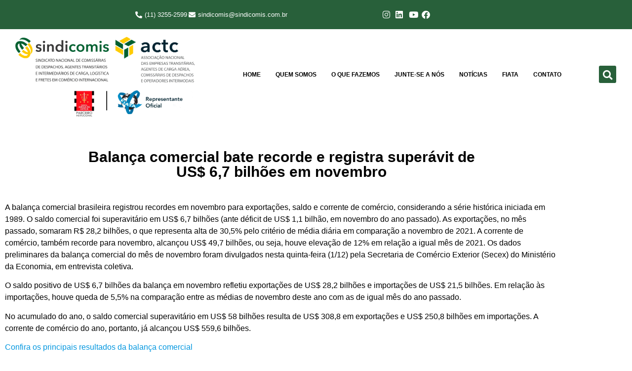

--- FILE ---
content_type: text/html; charset=UTF-8
request_url: https://sindicomis.com.br/balana-comercial-bate-recorde-e-registra-supervit-de-us-67-bilhes-em-novembro/
body_size: 32888
content:
<!doctype html><html lang="pt-BR"><head><script data-no-optimize="1">var litespeed_docref=sessionStorage.getItem("litespeed_docref");litespeed_docref&&(Object.defineProperty(document,"referrer",{get:function(){return litespeed_docref}}),sessionStorage.removeItem("litespeed_docref"));</script> <meta charset="UTF-8"><meta name="viewport" content="width=device-width, initial-scale=1"><link rel="profile" href="https://gmpg.org/xfn/11"><title>Balança comercial bate recorde e registra superávit de US$ 6,7 bilhões em novembro &#8211; SINDICOMIS</title><meta name='robots' content='max-image-preview:large' /><link rel="alternate" type="application/rss+xml" title="Feed para SINDICOMIS &raquo;" href="https://sindicomis.com.br/feed/" /><link rel="alternate" type="application/rss+xml" title="Feed de comentários para SINDICOMIS &raquo;" href="https://sindicomis.com.br/comments/feed/" /><link rel="alternate" type="application/rss+xml" title="Feed de comentários para SINDICOMIS &raquo; Balança comercial bate recorde e registra superávit de US$ 6,7 bilhões em novembro" href="https://sindicomis.com.br/balana-comercial-bate-recorde-e-registra-supervit-de-us-67-bilhes-em-novembro/feed/" /><link rel="alternate" title="oEmbed (JSON)" type="application/json+oembed" href="https://sindicomis.com.br/wp-json/oembed/1.0/embed?url=https%3A%2F%2Fsindicomis.com.br%2Fbalana-comercial-bate-recorde-e-registra-supervit-de-us-67-bilhes-em-novembro%2F" /><link rel="alternate" title="oEmbed (XML)" type="text/xml+oembed" href="https://sindicomis.com.br/wp-json/oembed/1.0/embed?url=https%3A%2F%2Fsindicomis.com.br%2Fbalana-comercial-bate-recorde-e-registra-supervit-de-us-67-bilhes-em-novembro%2F&#038;format=xml" /><style id='wp-img-auto-sizes-contain-inline-css'>img:is([sizes=auto i],[sizes^="auto," i]){contain-intrinsic-size:3000px 1500px}
/*# sourceURL=wp-img-auto-sizes-contain-inline-css */</style><link data-optimized="2" rel="stylesheet" href="https://sindicomis.com.br/wp-content/litespeed/css/17bd57ba36e912d235046f1954ca0d2d.css?ver=92f99" /><style id='global-styles-inline-css'>:root{--wp--preset--aspect-ratio--square: 1;--wp--preset--aspect-ratio--4-3: 4/3;--wp--preset--aspect-ratio--3-4: 3/4;--wp--preset--aspect-ratio--3-2: 3/2;--wp--preset--aspect-ratio--2-3: 2/3;--wp--preset--aspect-ratio--16-9: 16/9;--wp--preset--aspect-ratio--9-16: 9/16;--wp--preset--color--black: #000000;--wp--preset--color--cyan-bluish-gray: #abb8c3;--wp--preset--color--white: #ffffff;--wp--preset--color--pale-pink: #f78da7;--wp--preset--color--vivid-red: #cf2e2e;--wp--preset--color--luminous-vivid-orange: #ff6900;--wp--preset--color--luminous-vivid-amber: #fcb900;--wp--preset--color--light-green-cyan: #7bdcb5;--wp--preset--color--vivid-green-cyan: #00d084;--wp--preset--color--pale-cyan-blue: #8ed1fc;--wp--preset--color--vivid-cyan-blue: #0693e3;--wp--preset--color--vivid-purple: #9b51e0;--wp--preset--gradient--vivid-cyan-blue-to-vivid-purple: linear-gradient(135deg,rgb(6,147,227) 0%,rgb(155,81,224) 100%);--wp--preset--gradient--light-green-cyan-to-vivid-green-cyan: linear-gradient(135deg,rgb(122,220,180) 0%,rgb(0,208,130) 100%);--wp--preset--gradient--luminous-vivid-amber-to-luminous-vivid-orange: linear-gradient(135deg,rgb(252,185,0) 0%,rgb(255,105,0) 100%);--wp--preset--gradient--luminous-vivid-orange-to-vivid-red: linear-gradient(135deg,rgb(255,105,0) 0%,rgb(207,46,46) 100%);--wp--preset--gradient--very-light-gray-to-cyan-bluish-gray: linear-gradient(135deg,rgb(238,238,238) 0%,rgb(169,184,195) 100%);--wp--preset--gradient--cool-to-warm-spectrum: linear-gradient(135deg,rgb(74,234,220) 0%,rgb(151,120,209) 20%,rgb(207,42,186) 40%,rgb(238,44,130) 60%,rgb(251,105,98) 80%,rgb(254,248,76) 100%);--wp--preset--gradient--blush-light-purple: linear-gradient(135deg,rgb(255,206,236) 0%,rgb(152,150,240) 100%);--wp--preset--gradient--blush-bordeaux: linear-gradient(135deg,rgb(254,205,165) 0%,rgb(254,45,45) 50%,rgb(107,0,62) 100%);--wp--preset--gradient--luminous-dusk: linear-gradient(135deg,rgb(255,203,112) 0%,rgb(199,81,192) 50%,rgb(65,88,208) 100%);--wp--preset--gradient--pale-ocean: linear-gradient(135deg,rgb(255,245,203) 0%,rgb(182,227,212) 50%,rgb(51,167,181) 100%);--wp--preset--gradient--electric-grass: linear-gradient(135deg,rgb(202,248,128) 0%,rgb(113,206,126) 100%);--wp--preset--gradient--midnight: linear-gradient(135deg,rgb(2,3,129) 0%,rgb(40,116,252) 100%);--wp--preset--font-size--small: 13px;--wp--preset--font-size--medium: 20px;--wp--preset--font-size--large: 36px;--wp--preset--font-size--x-large: 42px;--wp--preset--spacing--20: 0.44rem;--wp--preset--spacing--30: 0.67rem;--wp--preset--spacing--40: 1rem;--wp--preset--spacing--50: 1.5rem;--wp--preset--spacing--60: 2.25rem;--wp--preset--spacing--70: 3.38rem;--wp--preset--spacing--80: 5.06rem;--wp--preset--shadow--natural: 6px 6px 9px rgba(0, 0, 0, 0.2);--wp--preset--shadow--deep: 12px 12px 50px rgba(0, 0, 0, 0.4);--wp--preset--shadow--sharp: 6px 6px 0px rgba(0, 0, 0, 0.2);--wp--preset--shadow--outlined: 6px 6px 0px -3px rgb(255, 255, 255), 6px 6px rgb(0, 0, 0);--wp--preset--shadow--crisp: 6px 6px 0px rgb(0, 0, 0);}:root { --wp--style--global--content-size: 800px;--wp--style--global--wide-size: 1200px; }:where(body) { margin: 0; }.wp-site-blocks > .alignleft { float: left; margin-right: 2em; }.wp-site-blocks > .alignright { float: right; margin-left: 2em; }.wp-site-blocks > .aligncenter { justify-content: center; margin-left: auto; margin-right: auto; }:where(.wp-site-blocks) > * { margin-block-start: 24px; margin-block-end: 0; }:where(.wp-site-blocks) > :first-child { margin-block-start: 0; }:where(.wp-site-blocks) > :last-child { margin-block-end: 0; }:root { --wp--style--block-gap: 24px; }:root :where(.is-layout-flow) > :first-child{margin-block-start: 0;}:root :where(.is-layout-flow) > :last-child{margin-block-end: 0;}:root :where(.is-layout-flow) > *{margin-block-start: 24px;margin-block-end: 0;}:root :where(.is-layout-constrained) > :first-child{margin-block-start: 0;}:root :where(.is-layout-constrained) > :last-child{margin-block-end: 0;}:root :where(.is-layout-constrained) > *{margin-block-start: 24px;margin-block-end: 0;}:root :where(.is-layout-flex){gap: 24px;}:root :where(.is-layout-grid){gap: 24px;}.is-layout-flow > .alignleft{float: left;margin-inline-start: 0;margin-inline-end: 2em;}.is-layout-flow > .alignright{float: right;margin-inline-start: 2em;margin-inline-end: 0;}.is-layout-flow > .aligncenter{margin-left: auto !important;margin-right: auto !important;}.is-layout-constrained > .alignleft{float: left;margin-inline-start: 0;margin-inline-end: 2em;}.is-layout-constrained > .alignright{float: right;margin-inline-start: 2em;margin-inline-end: 0;}.is-layout-constrained > .aligncenter{margin-left: auto !important;margin-right: auto !important;}.is-layout-constrained > :where(:not(.alignleft):not(.alignright):not(.alignfull)){max-width: var(--wp--style--global--content-size);margin-left: auto !important;margin-right: auto !important;}.is-layout-constrained > .alignwide{max-width: var(--wp--style--global--wide-size);}body .is-layout-flex{display: flex;}.is-layout-flex{flex-wrap: wrap;align-items: center;}.is-layout-flex > :is(*, div){margin: 0;}body .is-layout-grid{display: grid;}.is-layout-grid > :is(*, div){margin: 0;}body{padding-top: 0px;padding-right: 0px;padding-bottom: 0px;padding-left: 0px;}a:where(:not(.wp-element-button)){text-decoration: underline;}:root :where(.wp-element-button, .wp-block-button__link){background-color: #32373c;border-width: 0;color: #fff;font-family: inherit;font-size: inherit;font-style: inherit;font-weight: inherit;letter-spacing: inherit;line-height: inherit;padding-top: calc(0.667em + 2px);padding-right: calc(1.333em + 2px);padding-bottom: calc(0.667em + 2px);padding-left: calc(1.333em + 2px);text-decoration: none;text-transform: inherit;}.has-black-color{color: var(--wp--preset--color--black) !important;}.has-cyan-bluish-gray-color{color: var(--wp--preset--color--cyan-bluish-gray) !important;}.has-white-color{color: var(--wp--preset--color--white) !important;}.has-pale-pink-color{color: var(--wp--preset--color--pale-pink) !important;}.has-vivid-red-color{color: var(--wp--preset--color--vivid-red) !important;}.has-luminous-vivid-orange-color{color: var(--wp--preset--color--luminous-vivid-orange) !important;}.has-luminous-vivid-amber-color{color: var(--wp--preset--color--luminous-vivid-amber) !important;}.has-light-green-cyan-color{color: var(--wp--preset--color--light-green-cyan) !important;}.has-vivid-green-cyan-color{color: var(--wp--preset--color--vivid-green-cyan) !important;}.has-pale-cyan-blue-color{color: var(--wp--preset--color--pale-cyan-blue) !important;}.has-vivid-cyan-blue-color{color: var(--wp--preset--color--vivid-cyan-blue) !important;}.has-vivid-purple-color{color: var(--wp--preset--color--vivid-purple) !important;}.has-black-background-color{background-color: var(--wp--preset--color--black) !important;}.has-cyan-bluish-gray-background-color{background-color: var(--wp--preset--color--cyan-bluish-gray) !important;}.has-white-background-color{background-color: var(--wp--preset--color--white) !important;}.has-pale-pink-background-color{background-color: var(--wp--preset--color--pale-pink) !important;}.has-vivid-red-background-color{background-color: var(--wp--preset--color--vivid-red) !important;}.has-luminous-vivid-orange-background-color{background-color: var(--wp--preset--color--luminous-vivid-orange) !important;}.has-luminous-vivid-amber-background-color{background-color: var(--wp--preset--color--luminous-vivid-amber) !important;}.has-light-green-cyan-background-color{background-color: var(--wp--preset--color--light-green-cyan) !important;}.has-vivid-green-cyan-background-color{background-color: var(--wp--preset--color--vivid-green-cyan) !important;}.has-pale-cyan-blue-background-color{background-color: var(--wp--preset--color--pale-cyan-blue) !important;}.has-vivid-cyan-blue-background-color{background-color: var(--wp--preset--color--vivid-cyan-blue) !important;}.has-vivid-purple-background-color{background-color: var(--wp--preset--color--vivid-purple) !important;}.has-black-border-color{border-color: var(--wp--preset--color--black) !important;}.has-cyan-bluish-gray-border-color{border-color: var(--wp--preset--color--cyan-bluish-gray) !important;}.has-white-border-color{border-color: var(--wp--preset--color--white) !important;}.has-pale-pink-border-color{border-color: var(--wp--preset--color--pale-pink) !important;}.has-vivid-red-border-color{border-color: var(--wp--preset--color--vivid-red) !important;}.has-luminous-vivid-orange-border-color{border-color: var(--wp--preset--color--luminous-vivid-orange) !important;}.has-luminous-vivid-amber-border-color{border-color: var(--wp--preset--color--luminous-vivid-amber) !important;}.has-light-green-cyan-border-color{border-color: var(--wp--preset--color--light-green-cyan) !important;}.has-vivid-green-cyan-border-color{border-color: var(--wp--preset--color--vivid-green-cyan) !important;}.has-pale-cyan-blue-border-color{border-color: var(--wp--preset--color--pale-cyan-blue) !important;}.has-vivid-cyan-blue-border-color{border-color: var(--wp--preset--color--vivid-cyan-blue) !important;}.has-vivid-purple-border-color{border-color: var(--wp--preset--color--vivid-purple) !important;}.has-vivid-cyan-blue-to-vivid-purple-gradient-background{background: var(--wp--preset--gradient--vivid-cyan-blue-to-vivid-purple) !important;}.has-light-green-cyan-to-vivid-green-cyan-gradient-background{background: var(--wp--preset--gradient--light-green-cyan-to-vivid-green-cyan) !important;}.has-luminous-vivid-amber-to-luminous-vivid-orange-gradient-background{background: var(--wp--preset--gradient--luminous-vivid-amber-to-luminous-vivid-orange) !important;}.has-luminous-vivid-orange-to-vivid-red-gradient-background{background: var(--wp--preset--gradient--luminous-vivid-orange-to-vivid-red) !important;}.has-very-light-gray-to-cyan-bluish-gray-gradient-background{background: var(--wp--preset--gradient--very-light-gray-to-cyan-bluish-gray) !important;}.has-cool-to-warm-spectrum-gradient-background{background: var(--wp--preset--gradient--cool-to-warm-spectrum) !important;}.has-blush-light-purple-gradient-background{background: var(--wp--preset--gradient--blush-light-purple) !important;}.has-blush-bordeaux-gradient-background{background: var(--wp--preset--gradient--blush-bordeaux) !important;}.has-luminous-dusk-gradient-background{background: var(--wp--preset--gradient--luminous-dusk) !important;}.has-pale-ocean-gradient-background{background: var(--wp--preset--gradient--pale-ocean) !important;}.has-electric-grass-gradient-background{background: var(--wp--preset--gradient--electric-grass) !important;}.has-midnight-gradient-background{background: var(--wp--preset--gradient--midnight) !important;}.has-small-font-size{font-size: var(--wp--preset--font-size--small) !important;}.has-medium-font-size{font-size: var(--wp--preset--font-size--medium) !important;}.has-large-font-size{font-size: var(--wp--preset--font-size--large) !important;}.has-x-large-font-size{font-size: var(--wp--preset--font-size--x-large) !important;}
:root :where(.wp-block-pullquote){font-size: 1.5em;line-height: 1.6;}
/*# sourceURL=global-styles-inline-css */</style> <script type="litespeed/javascript" data-src="https://sindicomis.com.br/wp-includes/js/jquery/jquery.min.js" id="jquery-core-js"></script> <script id="enhanced-ecommerce-google-analytics-js-extra" type="litespeed/javascript">var ConvAioGlobal={"nonce":"abb9983430"}</script> <script type="litespeed/javascript" data-src="https://sindicomis.com.br/wp-content/plugins/enhanced-e-commerce-for-woocommerce-store/public/js/con-gtm-google-analytics.js" id="enhanced-ecommerce-google-analytics-js"></script> <script id="enhanced-ecommerce-google-analytics-js-after" type="litespeed/javascript">tvc_smd={"tvc_wcv":"","tvc_wpv":"6.9","tvc_eev":"7.2.14","tvc_sub_data":{"sub_id":"54075","cu_id":"46093","pl_id":"1","ga_tra_option":"","ga_property_id":"","ga_measurement_id":"","ga_ads_id":"","ga_gmc_id":"","ga_gmc_id_p":"","op_gtag_js":"0","op_en_e_t":"0","op_rm_t_t":"0","op_dy_rm_t_t":"0","op_li_ga_wi_ads":"0","gmc_is_product_sync":"0","gmc_is_site_verified":"0","gmc_is_domain_claim":"0","gmc_product_count":"0","fb_pixel_id":""}}</script> <link rel="https://api.w.org/" href="https://sindicomis.com.br/wp-json/" /><link rel="alternate" title="JSON" type="application/json" href="https://sindicomis.com.br/wp-json/wp/v2/posts/3353" /><link rel="EditURI" type="application/rsd+xml" title="RSD" href="https://sindicomis.com.br/xmlrpc.php?rsd" /><meta name="generator" content="WordPress 6.9" /><link rel="canonical" href="https://sindicomis.com.br/balana-comercial-bate-recorde-e-registra-supervit-de-us-67-bilhes-em-novembro/" /><link rel='shortlink' href='https://sindicomis.com.br/?p=3353' /><meta name="cdp-version" content="1.5.0" /><script type="litespeed/javascript">!function(w,d,t){w.TiktokAnalyticsObject=t;var ttq=w[t]=w[t]||[];ttq.methods=["page","track","identify","instances","debug","on","off","once","ready","alias","group","enableCookie","disableCookie"],ttq.setAndDefer=function(t,e){t[e]=function(){t.push([e].concat(Array.prototype.slice.call(arguments,0)))}};for(var i=0;i<ttq.methods.length;i++)ttq.setAndDefer(ttq,ttq.methods[i]);ttq.instance=function(t){for(var e=ttq._i[t]||[],n=0;n<ttq.methods.length;n++)ttq.setAndDefer(e,ttq.methods[n]);return e},ttq.load=function(e,n){var i="https://analytics.tiktok.com/i18n/pixel/events.js";ttq._i=ttq._i||{},ttq._i[e]=[],ttq._i[e]._u=i,ttq._t=ttq._t||{},ttq._t[e]=+new Date,ttq._o=ttq._o||{},ttq._o[e]=n||{};n=document.createElement("script");n.type="text/javascript",n.async=!0,n.src=i+"?sdkid="+e+"&lib="+t;e=document.getElementsByTagName("script")[0];e.parentNode.insertBefore(n,e)};ttq.load('COJRUK3C77UAA32C5J10');ttq.page()}(window,document,'ttq')</script> <script type="litespeed/javascript">(function(c,l,a,r,i,t,y){c[a]=c[a]||function(){(c[a].q=c[a].q||[]).push(arguments)};t=l.createElement(r);t.async=1;t.src="https://www.clarity.ms/tag/"+i+"?ref=wordpress";y=l.getElementsByTagName(r)[0];y.parentNode.insertBefore(t,y)})(window,document,"clarity","script","tyfttz2ysw")</script> <meta name="generator" content="Elementor 3.34.1; features: additional_custom_breakpoints; settings: css_print_method-external, google_font-enabled, font_display-swap">
 <script type="litespeed/javascript">(function(w,d,s,l,i){w[l]=w[l]||[];w[l].push({'gtm.start':new Date().getTime(),event:'gtm.js'});var f=d.getElementsByTagName(s)[0],j=d.createElement(s),dl=l!='dataLayer'?'&l='+l:'';j.async=!0;j.src='https://www.googletagmanager.com/gtm.js?id='+i+dl;f.parentNode.insertBefore(j,f)})(window,document,'script','dataLayer','GTM-NM84C52')</script>  <script data-cfasync="false" data-no-optimize="1" data-pagespeed-no-defer>var tvc_lc = '';</script> <script data-cfasync="false" data-no-optimize="1" data-pagespeed-no-defer>var tvc_lc = '';</script> <script data-cfasync="false" data-pagespeed-no-defer type="text/javascript">window.dataLayer = window.dataLayer || [];
      dataLayer.push({"event":"begin_datalayer","conv_track_email":"1","conv_track_phone":"1","conv_track_address":"1","conv_track_page_scroll":"1","conv_track_file_download":"1","conv_track_author":"1","conv_track_signup":"1","conv_track_signin":"1"});</script>  <script type="litespeed/javascript">(function(w,d,s,l,i){w[l]=w[l]||[];w[l].push({'gtm.start':new Date().getTime(),event:'gtm.js'});var f=d.getElementsByTagName(s)[0],j=d.createElement(s),dl=l!='dataLayer'?'&l='+l:'';j.async=!0;j.src='https://www.googletagmanager.com/gtm.js?id='+i+dl;f.parentNode.insertBefore(j,f)})(window,document,'script','dataLayer','GTM-K7X94DG')</script>  <script type="litespeed/javascript">(window.gaDevIds=window.gaDevIds||[]).push('5CDcaG')</script> <script data-cfasync="false" data-no-optimize="1" data-pagespeed-no-defer>window.dataLayer = window.dataLayer || [];
        window.dataLayer.push({
          event: 'article_load',
          article_id: '3353',
          article_category: '',
          author_id: '1',
          author_name: 'admin',
          article_title: 'Balança comercial bate recorde e registra superávit de US$ 6,7 bilhões em novembro',
          article_tags: "",
          publication_date: '2022-12-02',
          article_length: "717",
        });</script> <style>.e-con.e-parent:nth-of-type(n+4):not(.e-lazyloaded):not(.e-no-lazyload),
				.e-con.e-parent:nth-of-type(n+4):not(.e-lazyloaded):not(.e-no-lazyload) * {
					background-image: none !important;
				}
				@media screen and (max-height: 1024px) {
					.e-con.e-parent:nth-of-type(n+3):not(.e-lazyloaded):not(.e-no-lazyload),
					.e-con.e-parent:nth-of-type(n+3):not(.e-lazyloaded):not(.e-no-lazyload) * {
						background-image: none !important;
					}
				}
				@media screen and (max-height: 640px) {
					.e-con.e-parent:nth-of-type(n+2):not(.e-lazyloaded):not(.e-no-lazyload),
					.e-con.e-parent:nth-of-type(n+2):not(.e-lazyloaded):not(.e-no-lazyload) * {
						background-image: none !important;
					}
				}</style><link rel="icon" href="https://sindicomis.com.br/wp-content/uploads/2023/08/cropped-Design-sem-nome-32x32.png" sizes="32x32" /><link rel="icon" href="https://sindicomis.com.br/wp-content/uploads/2023/08/cropped-Design-sem-nome-192x192.png" sizes="192x192" /><link rel="apple-touch-icon" href="https://sindicomis.com.br/wp-content/uploads/2023/08/cropped-Design-sem-nome-180x180.png" /><meta name="msapplication-TileImage" content="https://sindicomis.com.br/wp-content/uploads/2023/08/cropped-Design-sem-nome-270x270.png" /></head><body class="wp-singular post-template-default single single-post postid-3353 single-format-standard wp-custom-logo wp-embed-responsive wp-theme-hello-elementor hello-elementor-default elementor-default elementor-template-full-width elementor-kit-6 elementor-page-1960"><noscript><iframe data-lazyloaded="1" src="about:blank" data-litespeed-src="https://www.googletagmanager.com/ns.html?id=GTM-NM84C52"
height="0" width="0" style="display:none;visibility:hidden"></iframe></noscript><a class="skip-link screen-reader-text" href="#content">Ir para o conteúdo</a><div data-elementor-type="header" data-elementor-id="25" class="elementor elementor-25 elementor-location-header" data-elementor-post-type="elementor_library"><section class="elementor-section elementor-top-section elementor-element elementor-element-30e18a13 elementor-section-boxed elementor-section-height-default elementor-section-height-default" data-id="30e18a13" data-element_type="section" data-settings="{&quot;background_background&quot;:&quot;classic&quot;,&quot;jet_parallax_layout_list&quot;:[]}"><div class="elementor-container elementor-column-gap-default"><div class="elementor-column elementor-col-100 elementor-top-column elementor-element elementor-element-3cfd870" data-id="3cfd870" data-element_type="column"><div class="elementor-widget-wrap elementor-element-populated"><section class="elementor-section elementor-inner-section elementor-element elementor-element-60490326 elementor-section-boxed elementor-section-height-default elementor-section-height-default" data-id="60490326" data-element_type="section" data-settings="{&quot;jet_parallax_layout_list&quot;:[]}"><div class="elementor-container elementor-column-gap-default"><div class="elementor-column elementor-col-50 elementor-inner-column elementor-element elementor-element-2555db90" data-id="2555db90" data-element_type="column"><div class="elementor-widget-wrap elementor-element-populated"><div class="elementor-element elementor-element-1d3aef25 elementor-icon-list--layout-inline elementor-mobile-align-center elementor-align-end elementor-list-item-link-full_width elementor-widget elementor-widget-icon-list" data-id="1d3aef25" data-element_type="widget" data-widget_type="icon-list.default"><div class="elementor-widget-container"><ul class="elementor-icon-list-items elementor-inline-items"><li class="elementor-icon-list-item elementor-inline-item">
<span class="elementor-icon-list-icon">
<i aria-hidden="true" class="fas fa-phone-alt"></i>						</span>
<span class="elementor-icon-list-text">(11) 3255-2599</span></li><li class="elementor-icon-list-item elementor-inline-item">
<span class="elementor-icon-list-icon">
<i aria-hidden="true" class="fas fa-envelope"></i>						</span>
<span class="elementor-icon-list-text">sindicomis@sindicomis.com.br</span></li></ul></div></div></div></div><div class="elementor-column elementor-col-50 elementor-inner-column elementor-element elementor-element-18d2afbb" data-id="18d2afbb" data-element_type="column"><div class="elementor-widget-wrap elementor-element-populated"><div class="elementor-element elementor-element-559a4809 elementor-icon-list--layout-inline elementor-align-start elementor-mobile-align-center elementor-hidden-mobile elementor-list-item-link-full_width elementor-widget elementor-widget-icon-list" data-id="559a4809" data-element_type="widget" data-widget_type="icon-list.default"><div class="elementor-widget-container"><ul class="elementor-icon-list-items elementor-inline-items"><li class="elementor-icon-list-item elementor-inline-item">
<a href="https://www.instagram.com/sindicomis_actc/?igshid=1k3fs6i8m9n15" target="_blank"><span class="elementor-icon-list-icon">
<i aria-hidden="true" class="fab fa-instagram"></i>						</span>
<span class="elementor-icon-list-text"></span>
</a></li><li class="elementor-icon-list-item elementor-inline-item">
<a href="https://www.linkedin.com/company/25040011/" target="_blank"><span class="elementor-icon-list-icon">
<i aria-hidden="true" class="fab fa-linkedin"></i>						</span>
<span class="elementor-icon-list-text"></span>
</a></li><li class="elementor-icon-list-item elementor-inline-item">
<a href="https://www.youtube.com/channel/UCAGK6IB0ZLND7O36IE39_lA" target="_blank"><span class="elementor-icon-list-icon">
<i aria-hidden="true" class="fab fa-youtube"></i>						</span>
<span class="elementor-icon-list-text"></span>
</a></li><li class="elementor-icon-list-item elementor-inline-item">
<a href="https://www.facebook.com/SindicomisACTC?ref=br_rs" target="_blank"><span class="elementor-icon-list-icon">
<i aria-hidden="true" class="fab fa-facebook"></i>						</span>
<span class="elementor-icon-list-text"></span>
</a></li></ul></div></div></div></div></div></section></div></div></div></section><section class="elementor-section elementor-top-section elementor-element elementor-element-24a69d1 elementor-section-full_width elementor-section-height-default elementor-section-height-default" data-id="24a69d1" data-element_type="section" id="header" data-settings="{&quot;sticky&quot;:&quot;top&quot;,&quot;jet_parallax_layout_list&quot;:[],&quot;sticky_on&quot;:[&quot;desktop&quot;,&quot;tablet&quot;,&quot;mobile&quot;],&quot;sticky_offset&quot;:0,&quot;sticky_effects_offset&quot;:0,&quot;sticky_anchor_link_offset&quot;:0}"><div class="elementor-container elementor-column-gap-default"><div class="elementor-column elementor-col-33 elementor-top-column elementor-element elementor-element-9c4183d" data-id="9c4183d" data-element_type="column"><div class="elementor-widget-wrap elementor-element-populated"><div class="elementor-element elementor-element-295e6a28 logo elementor-widget elementor-widget-image" data-id="295e6a28" data-element_type="widget" data-widget_type="image.default"><div class="elementor-widget-container">
<a href="https://sindicomis.com.br">
<img data-lazyloaded="1" src="[data-uri]" fetchpriority="high" width="800" height="362" data-src="https://sindicomis.com.br/wp-content/uploads/2023/06/logo-1-1024x463.png" class="attachment-large size-large wp-image-1609" alt="" data-srcset="https://sindicomis.com.br/wp-content/uploads/2023/06/logo-1-1024x463.png 1024w, https://sindicomis.com.br/wp-content/uploads/2023/06/logo-1-300x136.png 300w, https://sindicomis.com.br/wp-content/uploads/2023/06/logo-1-768x347.png 768w, https://sindicomis.com.br/wp-content/uploads/2023/06/logo-1-1536x695.png 1536w, https://sindicomis.com.br/wp-content/uploads/2023/06/logo-1-2048x927.png 2048w" data-sizes="(max-width: 800px) 100vw, 800px" />								</a></div></div></div></div><div class="elementor-column elementor-col-33 elementor-top-column elementor-element elementor-element-c13f70d" data-id="c13f70d" data-element_type="column"><div class="elementor-widget-wrap elementor-element-populated"><div class="elementor-element elementor-element-596c05c5 elementor-nav-menu__align-center elementor-nav-menu__text-align-center roblox elementor-nav-menu--dropdown-tablet elementor-nav-menu--toggle elementor-nav-menu--burger elementor-widget elementor-widget-nav-menu" data-id="596c05c5" data-element_type="widget" data-settings="{&quot;layout&quot;:&quot;horizontal&quot;,&quot;submenu_icon&quot;:{&quot;value&quot;:&quot;&lt;i class=\&quot;fas fa-caret-down\&quot;&gt;&lt;\/i&gt;&quot;,&quot;library&quot;:&quot;fa-solid&quot;},&quot;toggle&quot;:&quot;burger&quot;}" data-widget_type="nav-menu.default"><div class="elementor-widget-container"><nav aria-label="Menu" class="elementor-nav-menu--main elementor-nav-menu__container elementor-nav-menu--layout-horizontal e--pointer-background e--animation-fade"><ul id="menu-1-596c05c5" class="elementor-nav-menu"><li class="menu-item menu-item-type-post_type menu-item-object-page menu-item-home menu-item-90"><a href="https://sindicomis.com.br/" class="elementor-item">Home</a></li><li class="menu-item menu-item-type-custom menu-item-object-custom menu-item-has-children menu-item-1049"><a href="#" class="elementor-item elementor-item-anchor">Quem Somos</a><ul class="sub-menu elementor-nav-menu--dropdown"><li class="menu-item menu-item-type-post_type menu-item-object-page menu-item-85"><a href="https://sindicomis.com.br/historia/" class="elementor-sub-item">História</a></li><li class="menu-item menu-item-type-post_type menu-item-object-page menu-item-84"><a href="https://sindicomis.com.br/diretoria/" class="elementor-sub-item">Diretoria</a></li><li class="menu-item menu-item-type-custom menu-item-object-custom menu-item-169"><a href="https://sindicomis.sindicatosdigitais.com.br/convencoes" class="elementor-sub-item">Convenções</a></li><li class="menu-item menu-item-type-post_type menu-item-object-page menu-item-83"><a href="https://sindicomis.com.br/nossos-associados/" class="elementor-sub-item">Nossos Associados</a></li></ul></li><li class="menu-item menu-item-type-custom menu-item-object-custom menu-item-has-children menu-item-1048"><a href="#" class="elementor-item elementor-item-anchor">O Que Fazemos</a><ul class="sub-menu elementor-nav-menu--dropdown"><li class="menu-item menu-item-type-post_type menu-item-object-page menu-item-974"><a href="https://sindicomis.com.br/eventos/" class="elementor-sub-item">Cursos</a></li><li class="menu-item menu-item-type-post_type menu-item-object-page menu-item-79"><a href="https://sindicomis.com.br/servicos-exclusivos/" class="elementor-sub-item">Serviços Exclusivos</a></li><li class="menu-item menu-item-type-post_type menu-item-object-page menu-item-78"><a href="https://sindicomis.com.br/comitec-geral/" class="elementor-sub-item">Comitec &#8211; Geral</a></li><li class="menu-item menu-item-type-post_type menu-item-object-page menu-item-1176"><a href="https://sindicomis.com.br/cimec/" class="elementor-sub-item">Cimec</a></li><li class="menu-item menu-item-type-post_type menu-item-object-page menu-item-1701"><a href="https://sindicomis.com.br/publicacoes/" class="elementor-sub-item">Publicações</a></li><li class="menu-item menu-item-type-post_type menu-item-object-page menu-item-1242"><a href="https://sindicomis.com.br/gt-j/" class="elementor-sub-item">GT-J</a></li></ul></li><li class="menu-item menu-item-type-custom menu-item-object-custom menu-item-has-children menu-item-1047"><a href="#" class="elementor-item elementor-item-anchor">Junte-se a Nós</a><ul class="sub-menu elementor-nav-menu--dropdown"><li class="menu-item menu-item-type-custom menu-item-object-custom menu-item-731"><a href="#popassociado" class="elementor-sub-item elementor-item-anchor">Associe-se</a></li><li class="menu-item menu-item-type-custom menu-item-object-custom menu-item-736"><a href="#popfiliado" class="elementor-sub-item elementor-item-anchor">Filie-se</a></li></ul></li><li class="menu-item menu-item-type-post_type menu-item-object-page menu-item-80"><a href="https://sindicomis.com.br/noticias/" class="elementor-item">Notícias</a></li><li class="menu-item menu-item-type-post_type menu-item-object-page menu-item-74"><a href="https://sindicomis.com.br/fiata/" class="elementor-item">FIATA</a></li><li class="menu-item menu-item-type-post_type menu-item-object-page menu-item-86"><a href="https://sindicomis.com.br/contato/" class="elementor-item">Contato</a></li></ul></nav><div class="elementor-menu-toggle" role="button" tabindex="0" aria-label="Menu Toggle" aria-expanded="false">
<i aria-hidden="true" role="presentation" class="elementor-menu-toggle__icon--open eicon-menu-bar"></i><i aria-hidden="true" role="presentation" class="elementor-menu-toggle__icon--close eicon-close"></i></div><nav class="elementor-nav-menu--dropdown elementor-nav-menu__container" aria-hidden="true"><ul id="menu-2-596c05c5" class="elementor-nav-menu"><li class="menu-item menu-item-type-post_type menu-item-object-page menu-item-home menu-item-90"><a href="https://sindicomis.com.br/" class="elementor-item" tabindex="-1">Home</a></li><li class="menu-item menu-item-type-custom menu-item-object-custom menu-item-has-children menu-item-1049"><a href="#" class="elementor-item elementor-item-anchor" tabindex="-1">Quem Somos</a><ul class="sub-menu elementor-nav-menu--dropdown"><li class="menu-item menu-item-type-post_type menu-item-object-page menu-item-85"><a href="https://sindicomis.com.br/historia/" class="elementor-sub-item" tabindex="-1">História</a></li><li class="menu-item menu-item-type-post_type menu-item-object-page menu-item-84"><a href="https://sindicomis.com.br/diretoria/" class="elementor-sub-item" tabindex="-1">Diretoria</a></li><li class="menu-item menu-item-type-custom menu-item-object-custom menu-item-169"><a href="https://sindicomis.sindicatosdigitais.com.br/convencoes" class="elementor-sub-item" tabindex="-1">Convenções</a></li><li class="menu-item menu-item-type-post_type menu-item-object-page menu-item-83"><a href="https://sindicomis.com.br/nossos-associados/" class="elementor-sub-item" tabindex="-1">Nossos Associados</a></li></ul></li><li class="menu-item menu-item-type-custom menu-item-object-custom menu-item-has-children menu-item-1048"><a href="#" class="elementor-item elementor-item-anchor" tabindex="-1">O Que Fazemos</a><ul class="sub-menu elementor-nav-menu--dropdown"><li class="menu-item menu-item-type-post_type menu-item-object-page menu-item-974"><a href="https://sindicomis.com.br/eventos/" class="elementor-sub-item" tabindex="-1">Cursos</a></li><li class="menu-item menu-item-type-post_type menu-item-object-page menu-item-79"><a href="https://sindicomis.com.br/servicos-exclusivos/" class="elementor-sub-item" tabindex="-1">Serviços Exclusivos</a></li><li class="menu-item menu-item-type-post_type menu-item-object-page menu-item-78"><a href="https://sindicomis.com.br/comitec-geral/" class="elementor-sub-item" tabindex="-1">Comitec &#8211; Geral</a></li><li class="menu-item menu-item-type-post_type menu-item-object-page menu-item-1176"><a href="https://sindicomis.com.br/cimec/" class="elementor-sub-item" tabindex="-1">Cimec</a></li><li class="menu-item menu-item-type-post_type menu-item-object-page menu-item-1701"><a href="https://sindicomis.com.br/publicacoes/" class="elementor-sub-item" tabindex="-1">Publicações</a></li><li class="menu-item menu-item-type-post_type menu-item-object-page menu-item-1242"><a href="https://sindicomis.com.br/gt-j/" class="elementor-sub-item" tabindex="-1">GT-J</a></li></ul></li><li class="menu-item menu-item-type-custom menu-item-object-custom menu-item-has-children menu-item-1047"><a href="#" class="elementor-item elementor-item-anchor" tabindex="-1">Junte-se a Nós</a><ul class="sub-menu elementor-nav-menu--dropdown"><li class="menu-item menu-item-type-custom menu-item-object-custom menu-item-731"><a href="#popassociado" class="elementor-sub-item elementor-item-anchor" tabindex="-1">Associe-se</a></li><li class="menu-item menu-item-type-custom menu-item-object-custom menu-item-736"><a href="#popfiliado" class="elementor-sub-item elementor-item-anchor" tabindex="-1">Filie-se</a></li></ul></li><li class="menu-item menu-item-type-post_type menu-item-object-page menu-item-80"><a href="https://sindicomis.com.br/noticias/" class="elementor-item" tabindex="-1">Notícias</a></li><li class="menu-item menu-item-type-post_type menu-item-object-page menu-item-74"><a href="https://sindicomis.com.br/fiata/" class="elementor-item" tabindex="-1">FIATA</a></li><li class="menu-item menu-item-type-post_type menu-item-object-page menu-item-86"><a href="https://sindicomis.com.br/contato/" class="elementor-item" tabindex="-1">Contato</a></li></ul></nav></div></div></div></div><div class="elementor-column elementor-col-33 elementor-top-column elementor-element elementor-element-f673db5" data-id="f673db5" data-element_type="column"><div class="elementor-widget-wrap elementor-element-populated"><div class="elementor-element elementor-element-bd3ca22 elementor-search-form--skin-full_screen elementor-widget__width-initial elementor-hidden-tablet elementor-hidden-mobile elementor-widget elementor-widget-search-form" data-id="bd3ca22" data-element_type="widget" data-settings="{&quot;skin&quot;:&quot;full_screen&quot;}" data-widget_type="search-form.default"><div class="elementor-widget-container">
<search role="search"><form class="elementor-search-form" action="https://sindicomis.com.br" method="get"><div class="elementor-search-form__toggle" role="button" tabindex="0" aria-label="Search">
<i aria-hidden="true" class="fas fa-search"></i></div><div class="elementor-search-form__container">
<label class="elementor-screen-only" for="elementor-search-form-bd3ca22">Search</label>
<input id="elementor-search-form-bd3ca22" placeholder="Buscar no site...." class="elementor-search-form__input" type="search" name="s" value=""><div class="dialog-lightbox-close-button dialog-close-button" role="button" tabindex="0" aria-label="Close this search box.">
<i aria-hidden="true" class="eicon-close"></i></div></div></form>
</search></div></div><div class="elementor-element elementor-element-ca02636 elementor-widget elementor-widget-shortcode" data-id="ca02636" data-element_type="widget" data-widget_type="shortcode.default"><div class="elementor-widget-container"><div class="elementor-shortcode"><div class="gtranslate_wrapper" id="gt-wrapper-54483242"></div></div></div></div></div></div></div></section><section class="elementor-section elementor-top-section elementor-element elementor-element-5af2e5f6 elementor-hidden-desktop elementor-hidden-tablet elementor-section-boxed elementor-section-height-default elementor-section-height-default" data-id="5af2e5f6" data-element_type="section" data-settings="{&quot;jet_parallax_layout_list&quot;:[]}"><div class="elementor-container elementor-column-gap-default"><div class="elementor-column elementor-col-100 elementor-top-column elementor-element elementor-element-184e2b93" data-id="184e2b93" data-element_type="column"><div class="elementor-widget-wrap elementor-element-populated"><div class="elementor-element elementor-element-5e7338a6 elementor-search-form--skin-classic elementor-search-form--button-type-icon elementor-search-form--icon-search elementor-widget elementor-widget-search-form" data-id="5e7338a6" data-element_type="widget" data-settings="{&quot;skin&quot;:&quot;classic&quot;}" data-widget_type="search-form.default"><div class="elementor-widget-container">
<search role="search"><form class="elementor-search-form" action="https://sindicomis.com.br" method="get"><div class="elementor-search-form__container">
<label class="elementor-screen-only" for="elementor-search-form-5e7338a6">Search</label>
<input id="elementor-search-form-5e7338a6" placeholder="Buscar..." class="elementor-search-form__input" type="search" name="s" value="">
<button class="elementor-search-form__submit" type="submit" aria-label="Search">
<i aria-hidden="true" class="fas fa-search"></i>													</button></div></form>
</search></div></div></div></div></div></section></div><div data-elementor-type="single-post" data-elementor-id="1960" class="elementor elementor-1960 elementor-location-single post-3353 post type-post status-publish format-standard hentry" data-elementor-post-type="elementor_library"><section class="elementor-section elementor-top-section elementor-element elementor-element-da95f58 elementor-section-boxed elementor-section-height-default elementor-section-height-default" data-id="da95f58" data-element_type="section" data-settings="{&quot;jet_parallax_layout_list&quot;:[]}"><div class="elementor-container elementor-column-gap-default"><div class="elementor-column elementor-col-100 elementor-top-column elementor-element elementor-element-0215179" data-id="0215179" data-element_type="column"><div class="elementor-widget-wrap elementor-element-populated"><div class="elementor-element elementor-element-659f323 elementor-widget elementor-widget-theme-post-title elementor-page-title elementor-widget-heading" data-id="659f323" data-element_type="widget" data-widget_type="theme-post-title.default"><div class="elementor-widget-container"><h1 class="elementor-heading-title elementor-size-default">Balança comercial bate recorde e registra superávit de US$ 6,7 bilhões em novembro</h1></div></div><div class="elementor-element elementor-element-db90629 elementor-widget elementor-widget-theme-post-content" data-id="db90629" data-element_type="widget" data-widget_type="theme-post-content.default"><div class="elementor-widget-container"><article typeof="Article"><p>A balança comercial brasileira registrou recordes em novembro para exportações, saldo e corrente de comércio, considerando a série histórica iniciada em 1989. O saldo comercial foi superavitário em US$ 6,7 bilhões (ante déficit de US$ 1,1 bilhão, em novembro do ano passado). As exportações, no mês passado, somaram R$ 28,2 bilhões, o que representa alta de 30,5% pelo critério de média diária em comparação a novembro de 2021. A corrente de comércio, também recorde para novembro, alcançou US$ 49,7 bilhões, ou seja, houve elevação de 12% em relação a igual mês de 2021. Os dados preliminares da balança comercial do mês de novembro foram divulgados nesta quinta-feira (1/12) pela Secretaria de Comércio Exterior (Secex) do Ministério da Economia, em entrevista coletiva.</p><p>O saldo positivo de US$ 6,7 bilhões da balança em novembro refletiu exportações de US$ 28,2 bilhões e importações de US$ 21,5 bilhões. Em relação às importações, houve queda de 5,5% na comparação entre as médias de novembro deste ano com as de igual mês do ano passado.</p><p>No acumulado do ano, o saldo comercial superavitário em US$ 58 bilhões resulta de US$ 308,8 em exportações e US$ 250,8 bilhões em importações. A corrente de comércio do ano, portanto, já alcançou US$ 559,6 bilhões.</p><p><a href="https://balanca.economia.gov.br/balanca/pg_principal_bc/principais_resultados.html">Confira os principais resultados da balança comercial</a></p><p><b>Mensal</b></p><p>Os números de novembro divulgados pela Secex indicam crescimento de 60,8% no valor das exportações da Agropecuária em relação a igual mês do ano passado, chegando a US$ 5,1 bilhões. O resultado foi impulsionado, principalmente, pelas vendas de milho não moído, exceto milho doce (+ 222,3% com aumento de US$ 60,06 milhões na média diária); café não torrado (+ 47,4% com aumento de US$ 14,22 milhões na média diária); e soja (+ 16,2% com aumento de US$ 11,24 milhões na média diária).</p><p>Houve crescimento de 21,5% nas vendas da Indústria de Transformação, que somaram US$ 15,8 bilhões no mês passado. Os destaques foram os segmentos de óleos combustíveis de petróleo ou de minerais betuminosos (exceto óleos brutos) (+172,4% com aumento de US$ 44,52 milhões na média diária); açúcares e melaços (+ 69,8% com aumento de US$ 34,21 milhões na média diária); e carne bovina fresca, refrigerada ou congelada (+ 84,6% com aumento de US$ 17,83 milhões na média diária);</p><p>Os embarques da Indústria Extrativa subiram 34,4% em novembro, somando US$ 7 bilhões. Os números foram impulsionados, especialmente, por óleos brutos de petróleo ou de minerais betuminosos, crus (+ 124,9% com aumento de US$ 127,20 milhões na média diária); outros minerais em bruto (+ 168,6% com aumento de US$ 3,28 milhões na média diária); e outros minérios e concentrados dos metais de base (+ 145,9% com aumento de US$ 0,52 milhões na média diária).</p><p><b>Acumulado no ano</b></p><p>De janeiro a novembro, as vendas da Agropecuária alcançaram US$ US$ 70,6 bilhões, alta de 37%, em comparação a igual período de 2021. Já, enquanto as saídas da Indústria de Transformação tiveram alta de 28,6%, atingindo US$ 167,4 bilhões. Na Indústria Extrativa, a Secex apontou queda de 7%, com US$ 69,1 bilhões nas exportações.</p><p>Já nos desembarques, a Agropecuária registrou expansão de 6,3% no acumulado do ano, com US$ 5,2 bilhões. Na Indústria Extrativa, as importações cresceram 75,5% no período, chegando a US$ 20,1 bilhões. Também aumentaram em 23,9% as compras para a Indústria de Transformação, que alcançaram US$ 223,3 bilhões.</p><p><b>Destinos e origens</b></p><p>Entre os principais parceiros comerciais do Brasil, a Secex destacou o aumento de 35,6% nas vendas para a China, em novembro (na comparação com igual mês do ano passado, totalizando US$ 7,19 bilhões. Para a Europa, houve crescimento de 44,7%, alcançando valor de US$ 5,46 bilhões. As remessas para a América do Norte subiram 3,3%, totalizando US$ 3,97 bilhões no mês.</p><p>Do lado das importações, as compras da China cresceram 6,7% em novembro, totalizando US$ 5,06 bilhões. Houve redução de 7,6% nas compras oriundas da Europa e de 15,8%, da América do Norte.</p><p><b><a href="https://www.gov.br/economia/pt-br/assuntos/noticias/2022/dezembro/balanca-comercial-bate-recorde-e-registra-superavit-de-us-6-7-bilhoes-em-novembro" rel="nofollow">Assista à entrevista coletiva de divulgação dos resultados da balança comercial</a></b></p></article><p></p></p></div></div></div></div></div></section></div><div data-elementor-type="footer" data-elementor-id="32" class="elementor elementor-32 elementor-location-footer" data-elementor-post-type="elementor_library"><section class="elementor-section elementor-top-section elementor-element elementor-element-5cd99637 elementor-section-boxed elementor-section-height-default elementor-section-height-default" data-id="5cd99637" data-element_type="section" data-settings="{&quot;background_background&quot;:&quot;classic&quot;,&quot;jet_parallax_layout_list&quot;:[]}"><div class="elementor-container elementor-column-gap-default"><div class="elementor-column elementor-col-100 elementor-top-column elementor-element elementor-element-63e5567" data-id="63e5567" data-element_type="column"><div class="elementor-widget-wrap elementor-element-populated"><div class="elementor-element elementor-element-1d4a7cda elementor-widget elementor-widget-image" data-id="1d4a7cda" data-element_type="widget" data-widget_type="image.default"><div class="elementor-widget-container">
<img data-lazyloaded="1" src="[data-uri]" width="800" height="141" data-src="https://sindicomis.com.br/wp-content/uploads/2023/06/logorodape3-removebg-preview-1024x180.png" class="attachment-large size-large wp-image-126" alt="" data-srcset="https://sindicomis.com.br/wp-content/uploads/2023/06/logorodape3-removebg-preview-1024x180.png 1024w, https://sindicomis.com.br/wp-content/uploads/2023/06/logorodape3-removebg-preview-300x53.png 300w, https://sindicomis.com.br/wp-content/uploads/2023/06/logorodape3-removebg-preview-768x135.png 768w, https://sindicomis.com.br/wp-content/uploads/2023/06/logorodape3-removebg-preview.png 1192w" data-sizes="(max-width: 800px) 100vw, 800px" /></div></div><section class="elementor-section elementor-inner-section elementor-element elementor-element-3e5c172 elementor-section-boxed elementor-section-height-default elementor-section-height-default" data-id="3e5c172" data-element_type="section" data-settings="{&quot;jet_parallax_layout_list&quot;:[]}"><div class="elementor-container elementor-column-gap-default"><div class="elementor-column elementor-col-50 elementor-inner-column elementor-element elementor-element-650451c" data-id="650451c" data-element_type="column"><div class="elementor-widget-wrap elementor-element-populated"><div class="elementor-element elementor-element-c847df5 elementor-widget elementor-widget-heading" data-id="c847df5" data-element_type="widget" data-widget_type="heading.default"><div class="elementor-widget-container"><h3 class="elementor-heading-title elementor-size-default">SINDICOMIS | CNPJ: 61.762.290/0001-03</h3></div></div></div></div><div class="elementor-column elementor-col-50 elementor-inner-column elementor-element elementor-element-0be1271" data-id="0be1271" data-element_type="column"><div class="elementor-widget-wrap elementor-element-populated"><div class="elementor-element elementor-element-0367894 elementor-widget elementor-widget-heading" data-id="0367894" data-element_type="widget" data-widget_type="heading.default"><div class="elementor-widget-container"><h3 class="elementor-heading-title elementor-size-default">ACTC | CNPJ: 67.975.086/0001-49</h3></div></div></div></div></div></section><section class="elementor-section elementor-inner-section elementor-element elementor-element-23418d42 elementor-section-boxed elementor-section-height-default elementor-section-height-default" data-id="23418d42" data-element_type="section" data-settings="{&quot;jet_parallax_layout_list&quot;:[]}"><div class="elementor-container elementor-column-gap-default"><div class="elementor-column elementor-col-100 elementor-inner-column elementor-element elementor-element-617904fc" data-id="617904fc" data-element_type="column"><div class="elementor-widget-wrap elementor-element-populated"><div class="elementor-element elementor-element-27906499 elementor-nav-menu__align-center elementor-nav-menu--dropdown-tablet elementor-nav-menu__text-align-aside elementor-nav-menu--toggle elementor-nav-menu--burger elementor-widget elementor-widget-nav-menu" data-id="27906499" data-element_type="widget" data-settings="{&quot;layout&quot;:&quot;horizontal&quot;,&quot;submenu_icon&quot;:{&quot;value&quot;:&quot;&lt;i class=\&quot;fas fa-caret-down\&quot;&gt;&lt;\/i&gt;&quot;,&quot;library&quot;:&quot;fa-solid&quot;},&quot;toggle&quot;:&quot;burger&quot;}" data-widget_type="nav-menu.default"><div class="elementor-widget-container"><nav aria-label="Menu" class="elementor-nav-menu--main elementor-nav-menu__container elementor-nav-menu--layout-horizontal e--pointer-text e--animation-grow"><ul id="menu-1-27906499" class="elementor-nav-menu"><li class="menu-item menu-item-type-post_type menu-item-object-page menu-item-home menu-item-90"><a href="https://sindicomis.com.br/" class="elementor-item">Home</a></li><li class="menu-item menu-item-type-custom menu-item-object-custom menu-item-has-children menu-item-1049"><a href="#" class="elementor-item elementor-item-anchor">Quem Somos</a><ul class="sub-menu elementor-nav-menu--dropdown"><li class="menu-item menu-item-type-post_type menu-item-object-page menu-item-85"><a href="https://sindicomis.com.br/historia/" class="elementor-sub-item">História</a></li><li class="menu-item menu-item-type-post_type menu-item-object-page menu-item-84"><a href="https://sindicomis.com.br/diretoria/" class="elementor-sub-item">Diretoria</a></li><li class="menu-item menu-item-type-custom menu-item-object-custom menu-item-169"><a href="https://sindicomis.sindicatosdigitais.com.br/convencoes" class="elementor-sub-item">Convenções</a></li><li class="menu-item menu-item-type-post_type menu-item-object-page menu-item-83"><a href="https://sindicomis.com.br/nossos-associados/" class="elementor-sub-item">Nossos Associados</a></li></ul></li><li class="menu-item menu-item-type-custom menu-item-object-custom menu-item-has-children menu-item-1048"><a href="#" class="elementor-item elementor-item-anchor">O Que Fazemos</a><ul class="sub-menu elementor-nav-menu--dropdown"><li class="menu-item menu-item-type-post_type menu-item-object-page menu-item-974"><a href="https://sindicomis.com.br/eventos/" class="elementor-sub-item">Cursos</a></li><li class="menu-item menu-item-type-post_type menu-item-object-page menu-item-79"><a href="https://sindicomis.com.br/servicos-exclusivos/" class="elementor-sub-item">Serviços Exclusivos</a></li><li class="menu-item menu-item-type-post_type menu-item-object-page menu-item-78"><a href="https://sindicomis.com.br/comitec-geral/" class="elementor-sub-item">Comitec &#8211; Geral</a></li><li class="menu-item menu-item-type-post_type menu-item-object-page menu-item-1176"><a href="https://sindicomis.com.br/cimec/" class="elementor-sub-item">Cimec</a></li><li class="menu-item menu-item-type-post_type menu-item-object-page menu-item-1701"><a href="https://sindicomis.com.br/publicacoes/" class="elementor-sub-item">Publicações</a></li><li class="menu-item menu-item-type-post_type menu-item-object-page menu-item-1242"><a href="https://sindicomis.com.br/gt-j/" class="elementor-sub-item">GT-J</a></li></ul></li><li class="menu-item menu-item-type-custom menu-item-object-custom menu-item-has-children menu-item-1047"><a href="#" class="elementor-item elementor-item-anchor">Junte-se a Nós</a><ul class="sub-menu elementor-nav-menu--dropdown"><li class="menu-item menu-item-type-custom menu-item-object-custom menu-item-731"><a href="#popassociado" class="elementor-sub-item elementor-item-anchor">Associe-se</a></li><li class="menu-item menu-item-type-custom menu-item-object-custom menu-item-736"><a href="#popfiliado" class="elementor-sub-item elementor-item-anchor">Filie-se</a></li></ul></li><li class="menu-item menu-item-type-post_type menu-item-object-page menu-item-80"><a href="https://sindicomis.com.br/noticias/" class="elementor-item">Notícias</a></li><li class="menu-item menu-item-type-post_type menu-item-object-page menu-item-74"><a href="https://sindicomis.com.br/fiata/" class="elementor-item">FIATA</a></li><li class="menu-item menu-item-type-post_type menu-item-object-page menu-item-86"><a href="https://sindicomis.com.br/contato/" class="elementor-item">Contato</a></li></ul></nav><div class="elementor-menu-toggle" role="button" tabindex="0" aria-label="Menu Toggle" aria-expanded="false">
<i aria-hidden="true" role="presentation" class="elementor-menu-toggle__icon--open eicon-menu-bar"></i><i aria-hidden="true" role="presentation" class="elementor-menu-toggle__icon--close eicon-close"></i></div><nav class="elementor-nav-menu--dropdown elementor-nav-menu__container" aria-hidden="true"><ul id="menu-2-27906499" class="elementor-nav-menu"><li class="menu-item menu-item-type-post_type menu-item-object-page menu-item-home menu-item-90"><a href="https://sindicomis.com.br/" class="elementor-item" tabindex="-1">Home</a></li><li class="menu-item menu-item-type-custom menu-item-object-custom menu-item-has-children menu-item-1049"><a href="#" class="elementor-item elementor-item-anchor" tabindex="-1">Quem Somos</a><ul class="sub-menu elementor-nav-menu--dropdown"><li class="menu-item menu-item-type-post_type menu-item-object-page menu-item-85"><a href="https://sindicomis.com.br/historia/" class="elementor-sub-item" tabindex="-1">História</a></li><li class="menu-item menu-item-type-post_type menu-item-object-page menu-item-84"><a href="https://sindicomis.com.br/diretoria/" class="elementor-sub-item" tabindex="-1">Diretoria</a></li><li class="menu-item menu-item-type-custom menu-item-object-custom menu-item-169"><a href="https://sindicomis.sindicatosdigitais.com.br/convencoes" class="elementor-sub-item" tabindex="-1">Convenções</a></li><li class="menu-item menu-item-type-post_type menu-item-object-page menu-item-83"><a href="https://sindicomis.com.br/nossos-associados/" class="elementor-sub-item" tabindex="-1">Nossos Associados</a></li></ul></li><li class="menu-item menu-item-type-custom menu-item-object-custom menu-item-has-children menu-item-1048"><a href="#" class="elementor-item elementor-item-anchor" tabindex="-1">O Que Fazemos</a><ul class="sub-menu elementor-nav-menu--dropdown"><li class="menu-item menu-item-type-post_type menu-item-object-page menu-item-974"><a href="https://sindicomis.com.br/eventos/" class="elementor-sub-item" tabindex="-1">Cursos</a></li><li class="menu-item menu-item-type-post_type menu-item-object-page menu-item-79"><a href="https://sindicomis.com.br/servicos-exclusivos/" class="elementor-sub-item" tabindex="-1">Serviços Exclusivos</a></li><li class="menu-item menu-item-type-post_type menu-item-object-page menu-item-78"><a href="https://sindicomis.com.br/comitec-geral/" class="elementor-sub-item" tabindex="-1">Comitec &#8211; Geral</a></li><li class="menu-item menu-item-type-post_type menu-item-object-page menu-item-1176"><a href="https://sindicomis.com.br/cimec/" class="elementor-sub-item" tabindex="-1">Cimec</a></li><li class="menu-item menu-item-type-post_type menu-item-object-page menu-item-1701"><a href="https://sindicomis.com.br/publicacoes/" class="elementor-sub-item" tabindex="-1">Publicações</a></li><li class="menu-item menu-item-type-post_type menu-item-object-page menu-item-1242"><a href="https://sindicomis.com.br/gt-j/" class="elementor-sub-item" tabindex="-1">GT-J</a></li></ul></li><li class="menu-item menu-item-type-custom menu-item-object-custom menu-item-has-children menu-item-1047"><a href="#" class="elementor-item elementor-item-anchor" tabindex="-1">Junte-se a Nós</a><ul class="sub-menu elementor-nav-menu--dropdown"><li class="menu-item menu-item-type-custom menu-item-object-custom menu-item-731"><a href="#popassociado" class="elementor-sub-item elementor-item-anchor" tabindex="-1">Associe-se</a></li><li class="menu-item menu-item-type-custom menu-item-object-custom menu-item-736"><a href="#popfiliado" class="elementor-sub-item elementor-item-anchor" tabindex="-1">Filie-se</a></li></ul></li><li class="menu-item menu-item-type-post_type menu-item-object-page menu-item-80"><a href="https://sindicomis.com.br/noticias/" class="elementor-item" tabindex="-1">Notícias</a></li><li class="menu-item menu-item-type-post_type menu-item-object-page menu-item-74"><a href="https://sindicomis.com.br/fiata/" class="elementor-item" tabindex="-1">FIATA</a></li><li class="menu-item menu-item-type-post_type menu-item-object-page menu-item-86"><a href="https://sindicomis.com.br/contato/" class="elementor-item" tabindex="-1">Contato</a></li></ul></nav></div></div></div></div></div></section><div class="elementor-element elementor-element-5d5e1e1a elementor-widget-divider--view-line elementor-widget elementor-widget-divider" data-id="5d5e1e1a" data-element_type="widget" data-widget_type="divider.default"><div class="elementor-widget-container"><div class="elementor-divider">
<span class="elementor-divider-separator">
</span></div></div></div><section class="elementor-section elementor-inner-section elementor-element elementor-element-920462f elementor-section-boxed elementor-section-height-default elementor-section-height-default" data-id="920462f" data-element_type="section" data-settings="{&quot;jet_parallax_layout_list&quot;:[]}"><div class="elementor-container elementor-column-gap-default"><div class="elementor-column elementor-col-25 elementor-inner-column elementor-element elementor-element-11ec9273" data-id="11ec9273" data-element_type="column"><div class="elementor-widget-wrap elementor-element-populated"><div class="elementor-element elementor-element-1ae938f3 elementor-widget elementor-widget-heading" data-id="1ae938f3" data-element_type="widget" data-widget_type="heading.default"><div class="elementor-widget-container"><h3 class="elementor-heading-title elementor-size-default">Redes sociais</h3></div></div><div class="elementor-element elementor-element-4c51b831 elementor-widget elementor-widget-heading" data-id="4c51b831" data-element_type="widget" data-widget_type="heading.default"><div class="elementor-widget-container"><h3 class="elementor-heading-title elementor-size-default">Acesse nossas redes sociais para conhecer um pouco mais sobre o Sindicomis.</h3></div></div><div class="elementor-element elementor-element-404ec3f6 elementor-icon-list--layout-inline elementor-align-start elementor-mobile-align-center elementor-list-item-link-full_width elementor-widget elementor-widget-icon-list" data-id="404ec3f6" data-element_type="widget" data-widget_type="icon-list.default"><div class="elementor-widget-container"><ul class="elementor-icon-list-items elementor-inline-items"><li class="elementor-icon-list-item elementor-inline-item">
<a href="https://instagram.com/sindicomis_actc?igshid=1k3fs6i8m9n15" target="_blank"><span class="elementor-icon-list-icon">
<i aria-hidden="true" class="fab fa-instagram"></i>						</span>
<span class="elementor-icon-list-text"></span>
</a></li><li class="elementor-icon-list-item elementor-inline-item">
<a href="https://www.linkedin.com/company/25040011/" target="_blank"><span class="elementor-icon-list-icon">
<i aria-hidden="true" class="fab fa-linkedin"></i>						</span>
<span class="elementor-icon-list-text"></span>
</a></li><li class="elementor-icon-list-item elementor-inline-item">
<a href="https://www.youtube.com/channel/UCAGK6IB0ZLND7O36IE39_lA" target="_blank"><span class="elementor-icon-list-icon">
<i aria-hidden="true" class="fab fa-youtube"></i>						</span>
<span class="elementor-icon-list-text"></span>
</a></li><li class="elementor-icon-list-item elementor-inline-item">
<a href="https://www.facebook.com/SindicomisACTC-1470583136361627/?ref=br_rs" target="_blank"><span class="elementor-icon-list-icon">
<i aria-hidden="true" class="fab fa-facebook"></i>						</span>
<span class="elementor-icon-list-text"></span>
</a></li></ul></div></div></div></div><div class="elementor-column elementor-col-25 elementor-inner-column elementor-element elementor-element-2ade573d" data-id="2ade573d" data-element_type="column"><div class="elementor-widget-wrap elementor-element-populated"><div class="elementor-element elementor-element-40eec2f elementor-widget elementor-widget-heading" data-id="40eec2f" data-element_type="widget" data-widget_type="heading.default"><div class="elementor-widget-container"><h3 class="elementor-heading-title elementor-size-default">Contato</h3></div></div><div class="elementor-element elementor-element-1c08dbbc elementor-widget elementor-widget-heading" data-id="1c08dbbc" data-element_type="widget" data-widget_type="heading.default"><div class="elementor-widget-container"><h3 class="elementor-heading-title elementor-size-default">sindicomis@sindicomis.com.br<br>actc@sindicomis.com.br<br>
(11) 3255-2599<br>0800 5919384</h3></div></div></div></div><div class="elementor-column elementor-col-25 elementor-inner-column elementor-element elementor-element-ce5e07b" data-id="ce5e07b" data-element_type="column"><div class="elementor-widget-wrap elementor-element-populated"><div class="elementor-element elementor-element-731f1d59 elementor-widget elementor-widget-heading" data-id="731f1d59" data-element_type="widget" data-widget_type="heading.default"><div class="elementor-widget-container"><h3 class="elementor-heading-title elementor-size-default">Endereço</h3></div></div><div class="elementor-element elementor-element-237dc4b9 elementor-widget elementor-widget-heading" data-id="237dc4b9" data-element_type="widget" data-widget_type="heading.default"><div class="elementor-widget-container"><h3 class="elementor-heading-title elementor-size-default">Rua Avanhandava, 126 6º andar - 01306-901<br>
Bela Vista - São Paulo - SP</h3></div></div><div class="elementor-element elementor-element-4266a486 elementor-align-left elementor-mobile-align-center elementor-widget elementor-widget-button" data-id="4266a486" data-element_type="widget" data-widget_type="button.default"><div class="elementor-widget-container"><div class="elementor-button-wrapper">
<a class="elementor-button elementor-button-link elementor-size-xs elementor-animation-grow" href="https://www.google.com/maps/place/R.+Avanhandava,+126+-+República,+São+Paulo+-+SP,+01303-010/@-23.5503457,-46.6461042,19z/data=!3m1!4b1!4m6!3m5!1s0x94ce584c93b0b849:0xc00f4c81c8b63865!8m2!3d-23.5503469!4d-46.6454591!16s%2Fg%2F11bw3_pm74?entry=ttu" target="_blank">
<span class="elementor-button-content-wrapper">
<span class="elementor-button-text">Ver Mapa</span>
</span>
</a></div></div></div></div></div><div class="elementor-column elementor-col-25 elementor-inner-column elementor-element elementor-element-63a62b1d" data-id="63a62b1d" data-element_type="column"><div class="elementor-widget-wrap elementor-element-populated"><div class="elementor-element elementor-element-364b0e9c elementor-widget elementor-widget-heading" data-id="364b0e9c" data-element_type="widget" data-widget_type="heading.default"><div class="elementor-widget-container"><h3 class="elementor-heading-title elementor-size-default">Dúvidas?</h3></div></div><div class="elementor-element elementor-element-38095c47 elementor-widget elementor-widget-heading" data-id="38095c47" data-element_type="widget" data-widget_type="heading.default"><div class="elementor-widget-container"><h3 class="elementor-heading-title elementor-size-default">Envie sua dúvida no formulário abaixo:</h3></div></div><div class="elementor-element elementor-element-5f44f18c elementor-align-left elementor-mobile-align-center elementor-widget elementor-widget-button" data-id="5f44f18c" data-element_type="widget" data-widget_type="button.default"><div class="elementor-widget-container"><div class="elementor-button-wrapper">
<a class="elementor-button elementor-button-link elementor-size-xs elementor-animation-grow" href="#elementor-action%3Aaction%3Dpopup%3Aopen%26settings%3DeyJpZCI6IjUxOSIsInRvZ2dsZSI6ZmFsc2V9">
<span class="elementor-button-content-wrapper">
<span class="elementor-button-text">Formulário</span>
</span>
</a></div></div></div></div></div></div></section><div class="elementor-element elementor-element-41788c6c elementor-widget-divider--view-line elementor-widget elementor-widget-divider" data-id="41788c6c" data-element_type="widget" data-widget_type="divider.default"><div class="elementor-widget-container"><div class="elementor-divider">
<span class="elementor-divider-separator">
</span></div></div></div><div class="elementor-element elementor-element-21f874d3 elementor-widget elementor-widget-heading" data-id="21f874d3" data-element_type="widget" data-widget_type="heading.default"><div class="elementor-widget-container"><h3 class="elementor-heading-title elementor-size-default">Copyright 2023 SINDICOMIS &amp; ACTC. Todos os Direitos Reservados</h3></div></div></div></div></div></section></div> <script type="litespeed/javascript">var hasJetBlogPlaylist=0</script> <script data-cfasync="false" data-no-optimize="1" data-pagespeed-no-defer>tvc_js = new TVC_GTM_Enhanced({"affiliation":"SINDICOMIS","is_admin":"","tracking_option":"","property_id":"","measurement_id":"","google_ads_id":"","fb_pixel_id":"","tvc_ajax_url":"https:\/\/sindicomis.com.br\/wp-admin\/admin-ajax.php"});</script> <div id="jet-popup-728" class="jet-popup jet-popup--front-mode jet-popup--hide-state jet-popup--animation-fade" data-settings="{&quot;id&quot;:728,&quot;jet-popup-id&quot;:&quot;jet-popup-728&quot;,&quot;type&quot;:&quot;default&quot;,&quot;animation&quot;:&quot;fade&quot;,&quot;open-trigger&quot;:&quot;custom-selector&quot;,&quot;close-event&quot;:&quot;none&quot;,&quot;\u0441lose-event-anchor&quot;:&quot;&quot;,&quot;page-load-delay&quot;:1,&quot;user-inactivity-time&quot;:1,&quot;scrolled-to&quot;:10,&quot;on-date&quot;:&quot;2023-09-02 10:11&quot;,&quot;on-time-start&quot;:&quot;&quot;,&quot;on-time-end&quot;:&quot;&quot;,&quot;start-date-and-time&quot;:&quot;&quot;,&quot;end-date-and-time&quot;:&quot;&quot;,&quot;custom-selector&quot;:&quot;a[href=\&quot;#popassociado\&quot;]&quot;,&quot;prevent-scrolling&quot;:false,&quot;show-once&quot;:false,&quot;show-again-delay&quot;:&quot;none&quot;,&quot;use-ajax&quot;:false,&quot;force-ajax&quot;:false,&quot;close-on-overlay-click&quot;:true,&quot;content-type&quot;:&quot;elementor&quot;}"><div class="jet-popup__inner"><div class="jet-popup__overlay"></div><div class="jet-popup__container"><div class="jet-popup__container-inner"><div class="jet-popup__container-overlay"></div><div class="jet-popup__container-content"><style>.elementor-728 .elementor-element.elementor-element-919beab:not(.elementor-motion-effects-element-type-background), .elementor-728 .elementor-element.elementor-element-919beab > .elementor-motion-effects-container > .elementor-motion-effects-layer{background-color:#02010100;}.elementor-728 .elementor-element.elementor-element-919beab, .elementor-728 .elementor-element.elementor-element-919beab > .elementor-background-overlay{border-radius:0px 0px 0px 0px;}.elementor-728 .elementor-element.elementor-element-919beab{transition:background 0.3s, border 0.3s, border-radius 0.3s, box-shadow 0.3s;padding:10px 10px 10px 10px;}.elementor-728 .elementor-element.elementor-element-919beab > .elementor-background-overlay{transition:background 0.3s, border-radius 0.3s, opacity 0.3s;}.elementor-728 .elementor-element.elementor-element-ea993cc > .elementor-element-populated, .elementor-728 .elementor-element.elementor-element-ea993cc > .elementor-element-populated > .elementor-background-overlay, .elementor-728 .elementor-element.elementor-element-ea993cc > .elementor-background-slideshow{border-radius:0px 0px 0px 0px;}.elementor-widget-heading .elementor-heading-title{font-family:var( --e-global-typography-primary-font-family ), Sans-serif;font-weight:var( --e-global-typography-primary-font-weight );color:var( --e-global-color-primary );}.elementor-728 .elementor-element.elementor-element-245ef4b > .elementor-widget-container{padding:10px 0px 0px 0px;}.elementor-728 .elementor-element.elementor-element-245ef4b{text-align:center;}.elementor-728 .elementor-element.elementor-element-245ef4b .elementor-heading-title{font-family:"Montserrat", Sans-serif;font-size:30px;font-weight:600;}.elementor-widget-form .elementor-field-group > label, .elementor-widget-form .elementor-field-subgroup label{color:var( --e-global-color-text );}.elementor-widget-form .elementor-field-group > label{font-family:var( --e-global-typography-text-font-family ), Sans-serif;font-weight:var( --e-global-typography-text-font-weight );}.elementor-widget-form .elementor-field-type-html{color:var( --e-global-color-text );font-family:var( --e-global-typography-text-font-family ), Sans-serif;font-weight:var( --e-global-typography-text-font-weight );}.elementor-widget-form .elementor-field-group .elementor-field{color:var( --e-global-color-text );}.elementor-widget-form .elementor-field-group .elementor-field, .elementor-widget-form .elementor-field-subgroup label{font-family:var( --e-global-typography-text-font-family ), Sans-serif;font-weight:var( --e-global-typography-text-font-weight );}.elementor-widget-form .elementor-button{font-family:var( --e-global-typography-accent-font-family ), Sans-serif;font-weight:var( --e-global-typography-accent-font-weight );}.elementor-widget-form .e-form__buttons__wrapper__button-next{background-color:var( --e-global-color-accent );}.elementor-widget-form .elementor-button[type="submit"]{background-color:var( --e-global-color-accent );}.elementor-widget-form .e-form__buttons__wrapper__button-previous{background-color:var( --e-global-color-accent );}.elementor-widget-form .elementor-message{font-family:var( --e-global-typography-text-font-family ), Sans-serif;font-weight:var( --e-global-typography-text-font-weight );}.elementor-widget-form .e-form__indicators__indicator, .elementor-widget-form .e-form__indicators__indicator__label{font-family:var( --e-global-typography-accent-font-family ), Sans-serif;font-weight:var( --e-global-typography-accent-font-weight );}.elementor-widget-form{--e-form-steps-indicator-inactive-primary-color:var( --e-global-color-text );--e-form-steps-indicator-active-primary-color:var( --e-global-color-accent );--e-form-steps-indicator-completed-primary-color:var( --e-global-color-accent );--e-form-steps-indicator-progress-color:var( --e-global-color-accent );--e-form-steps-indicator-progress-background-color:var( --e-global-color-text );--e-form-steps-indicator-progress-meter-color:var( --e-global-color-text );}.elementor-widget-form .e-form__indicators__indicator__progress__meter{font-family:var( --e-global-typography-accent-font-family ), Sans-serif;font-weight:var( --e-global-typography-accent-font-weight );}.elementor-728 .elementor-element.elementor-element-a93354c > .elementor-widget-container{padding:0px 0px 0px 0px;}.elementor-728 .elementor-element.elementor-element-a93354c .elementor-button-content-wrapper{flex-direction:row-reverse;}.elementor-728 .elementor-element.elementor-element-a93354c .elementor-field-group{padding-right:calc( 15px/2 );padding-left:calc( 15px/2 );margin-bottom:15px;}.elementor-728 .elementor-element.elementor-element-a93354c .elementor-form-fields-wrapper{margin-left:calc( -15px/2 );margin-right:calc( -15px/2 );margin-bottom:-15px;}.elementor-728 .elementor-element.elementor-element-a93354c .elementor-field-group.recaptcha_v3-bottomleft, .elementor-728 .elementor-element.elementor-element-a93354c .elementor-field-group.recaptcha_v3-bottomright{margin-bottom:0;}body.rtl .elementor-728 .elementor-element.elementor-element-a93354c .elementor-labels-inline .elementor-field-group > label{padding-left:5px;}body:not(.rtl) .elementor-728 .elementor-element.elementor-element-a93354c .elementor-labels-inline .elementor-field-group > label{padding-right:5px;}body .elementor-728 .elementor-element.elementor-element-a93354c .elementor-labels-above .elementor-field-group > label{padding-bottom:5px;}.elementor-728 .elementor-element.elementor-element-a93354c .elementor-field-group > label, .elementor-728 .elementor-element.elementor-element-a93354c .elementor-field-subgroup label{color:#000000;}.elementor-728 .elementor-element.elementor-element-a93354c .elementor-field-group > label{font-family:"Montserrat", Sans-serif;font-size:14px;font-weight:600;text-transform:uppercase;}.elementor-728 .elementor-element.elementor-element-a93354c .elementor-field-type-html{padding-bottom:0px;color:#000000;font-family:"Montserrat", Sans-serif;font-weight:400;}.elementor-728 .elementor-element.elementor-element-a93354c .elementor-field-group .elementor-field{color:#0C0C0C;}.elementor-728 .elementor-element.elementor-element-a93354c .elementor-field-group .elementor-field, .elementor-728 .elementor-element.elementor-element-a93354c .elementor-field-subgroup label{font-family:"Montserrat", Sans-serif;font-weight:400;}.elementor-728 .elementor-element.elementor-element-a93354c .elementor-field-group .elementor-field:not(.elementor-select-wrapper){background-color:#ffffff;border-width:1px 1px 1px 1px;}.elementor-728 .elementor-element.elementor-element-a93354c .elementor-field-group .elementor-select-wrapper select{background-color:#ffffff;border-width:1px 1px 1px 1px;}.elementor-728 .elementor-element.elementor-element-a93354c .elementor-button{font-family:"Montserrat", Sans-serif;font-weight:500;border-radius:5px 5px 5px 5px;padding:0px 25px 0px 25px;}.elementor-728 .elementor-element.elementor-element-a93354c .e-form__buttons__wrapper__button-next{background-color:#28603A;color:#ffffff;}.elementor-728 .elementor-element.elementor-element-a93354c .elementor-button[type="submit"]{background-color:#28603A;color:#ffffff;}.elementor-728 .elementor-element.elementor-element-a93354c .elementor-button[type="submit"] svg *{fill:#ffffff;}.elementor-728 .elementor-element.elementor-element-a93354c .e-form__buttons__wrapper__button-previous{color:#ffffff;}.elementor-728 .elementor-element.elementor-element-a93354c .e-form__buttons__wrapper__button-next:hover{color:#ffffff;}.elementor-728 .elementor-element.elementor-element-a93354c .elementor-button[type="submit"]:hover{color:#ffffff;}.elementor-728 .elementor-element.elementor-element-a93354c .elementor-button[type="submit"]:hover svg *{fill:#ffffff;}.elementor-728 .elementor-element.elementor-element-a93354c .e-form__buttons__wrapper__button-previous:hover{color:#ffffff;}.elementor-728 .elementor-element.elementor-element-a93354c .elementor-message{font-family:"Montserrat", Sans-serif;font-weight:400;}.elementor-728 .elementor-element.elementor-element-a93354c .e-form__indicators__indicator, .elementor-728 .elementor-element.elementor-element-a93354c .e-form__indicators__indicator__label{font-family:"Montserrat", Sans-serif;font-weight:500;}.elementor-728 .elementor-element.elementor-element-a93354c{--e-form-steps-indicators-spacing:20px;--e-form-steps-indicator-padding:30px;--e-form-steps-indicator-inactive-secondary-color:#ffffff;--e-form-steps-indicator-active-secondary-color:#ffffff;--e-form-steps-indicator-completed-secondary-color:#ffffff;--e-form-steps-divider-width:1px;--e-form-steps-divider-gap:10px;}#jet-popup-728 .jet-popup__container{width:500px;}#jet-popup-728 .jet-popup__inner{justify-content:center;align-items:center;}#jet-popup-728 .jet-popup__container-inner{justify-content:flex-start;}@media(max-width:767px){.elementor-728 .elementor-element.elementor-element-919beab{padding:25px 10px 25px 10px;}}</style><div data-elementor-type="jet-popup" data-elementor-id="728" class="elementor elementor-728" data-elementor-post-type="jet-popup"><section class="elementor-section elementor-top-section elementor-element elementor-element-919beab elementor-section-boxed elementor-section-height-default elementor-section-height-default" data-id="919beab" data-element_type="section" data-settings="{&quot;background_background&quot;:&quot;classic&quot;,&quot;jet_parallax_layout_list&quot;:[]}"><div class="elementor-container elementor-column-gap-default"><div class="elementor-column elementor-col-100 elementor-top-column elementor-element elementor-element-ea993cc" data-id="ea993cc" data-element_type="column"><div class="elementor-widget-wrap elementor-element-populated"><div class="elementor-element elementor-element-245ef4b elementor-widget elementor-widget-heading" data-id="245ef4b" data-element_type="widget" data-widget_type="heading.default"><div class="elementor-widget-container"><h2 class="elementor-heading-title elementor-size-default">Associe-se</h2></div></div><div class="elementor-element elementor-element-a93354c elementor-button-align-end elementor-widget elementor-widget-form" data-id="a93354c" data-element_type="widget" data-settings="{&quot;step_next_label&quot;:&quot;Pr\u00f3ximo&quot;,&quot;step_previous_label&quot;:&quot;Anterior&quot;,&quot;button_width&quot;:&quot;100&quot;,&quot;step_type&quot;:&quot;number_text&quot;,&quot;step_icon_shape&quot;:&quot;circle&quot;}" data-widget_type="form.default"><div class="elementor-widget-container"><form class="elementor-form" method="post" name="Novo formulário" aria-label="Novo formulário">
<input type="hidden" name="post_id" value="728"/>
<input type="hidden" name="form_id" value="a93354c"/>
<input type="hidden" name="referer_title" value="Assembleia extraordinária define diretrizes para negociação coletiva 2025-2026 no estado de São Paulo" /><input type="hidden" name="queried_id" value="16696"/><div class="elementor-form-fields-wrapper elementor-labels-above"><div class="elementor-field-type-text elementor-field-group elementor-column elementor-field-group-name elementor-col-100 elementor-field-required elementor-mark-required">
<label for="form-field-name" class="elementor-field-label">
Nome da empresa							</label>
<input size="1" type="text" name="form_fields[name]" id="form-field-name" class="elementor-field elementor-size-sm  elementor-field-textual" required="required"></div><div class="elementor-field-type-text elementor-field-group elementor-column elementor-field-group-field_9f85d0d elementor-col-100 elementor-field-required elementor-mark-required">
<label for="form-field-field_9f85d0d" class="elementor-field-label">
CNPJ							</label>
<input size="1" type="text" name="form_fields[field_9f85d0d]" id="form-field-field_9f85d0d" class="elementor-field elementor-size-sm  elementor-field-textual" placeholder="__.___.___/____-__" required="required"></div><div class="elementor-field-type-tel elementor-field-group elementor-column elementor-field-group-field_4889a25 elementor-col-100 elementor-field-required elementor-mark-required">
<label for="form-field-field_4889a25" class="elementor-field-label">
Telefone							</label>
<input size="1" type="tel" name="form_fields[field_4889a25]" id="form-field-field_4889a25" class="elementor-field elementor-size-sm  elementor-field-textual" required="required" pattern="[0-9()#&amp;+*-=.]+" title="Only numbers and phone characters (#, -, *, etc) are accepted."></div><div class="elementor-field-type-email elementor-field-group elementor-column elementor-field-group-field_d93a777 elementor-col-100 elementor-field-required elementor-mark-required">
<label for="form-field-field_d93a777" class="elementor-field-label">
E-mail							</label>
<input size="1" type="email" name="form_fields[field_d93a777]" id="form-field-field_d93a777" class="elementor-field elementor-size-sm  elementor-field-textual" required="required"></div><div class="elementor-field-type-text elementor-field-group elementor-column elementor-field-group-field_721e79f elementor-col-100">
<label for="form-field-field_721e79f" class="elementor-field-label">
Site							</label>
<input size="1" type="text" name="form_fields[field_721e79f]" id="form-field-field_721e79f" class="elementor-field elementor-size-sm  elementor-field-textual"></div><div class="elementor-field-type-text elementor-field-group elementor-column elementor-field-group-field_13cccd4 elementor-col-100 elementor-field-required elementor-mark-required">
<label for="form-field-field_13cccd4" class="elementor-field-label">
Endereço completo							</label>
<input size="1" type="text" name="form_fields[field_13cccd4]" id="form-field-field_13cccd4" class="elementor-field elementor-size-sm  elementor-field-textual" required="required"></div><div class="elementor-field-type-text elementor-field-group elementor-column elementor-field-group-field_13dbc29 elementor-col-100">
<label for="form-field-field_13dbc29" class="elementor-field-label">
Atividade da empresa							</label>
<input size="1" type="text" name="form_fields[field_13dbc29]" id="form-field-field_13dbc29" class="elementor-field elementor-size-sm  elementor-field-textual"></div><div class="elementor-field-type-text elementor-field-group elementor-column elementor-field-group-field_c659778 elementor-col-100 elementor-field-required elementor-mark-required">
<label for="form-field-field_c659778" class="elementor-field-label">
Diretor 1							</label>
<input size="1" type="text" name="form_fields[field_c659778]" id="form-field-field_c659778" class="elementor-field elementor-size-sm  elementor-field-textual" required="required"></div><div class="elementor-field-type-text elementor-field-group elementor-column elementor-field-group-field_cdf7723 elementor-col-100">
<label for="form-field-field_cdf7723" class="elementor-field-label">
Diretor 2							</label>
<input size="1" type="text" name="form_fields[field_cdf7723]" id="form-field-field_cdf7723" class="elementor-field elementor-size-sm  elementor-field-textual"></div><div class="elementor-field-type-text elementor-field-group elementor-column elementor-field-group-field_c1d2ad9 elementor-col-100 elementor-field-required elementor-mark-required">
<label for="form-field-field_c1d2ad9" class="elementor-field-label">
nome do Representante junto ao sindicato							</label>
<input size="1" type="text" name="form_fields[field_c1d2ad9]" id="form-field-field_c1d2ad9" class="elementor-field elementor-size-sm  elementor-field-textual" required="required"></div><div class="elementor-field-group elementor-column elementor-field-type-submit elementor-col-100 e-form__buttons">
<button class="elementor-button elementor-size-sm elementor-animation-grow" type="submit">
<span class="elementor-button-content-wrapper">
<span class="elementor-button-icon">
<i aria-hidden="true" class="fas fa-arrow-right"></i>																	</span>
<span class="elementor-button-text">Enviar</span>
</span>
</button></div></div></form></div></div></div></div></div></section></div></div></div><div class="jet-popup__close-button"><svg class="svg-icon" aria-hidden="true" role="img" focusable="false" width="24" height="24" viewBox="0 0 24 24" fill="none" xmlns="http://www.w3.org/2000/svg"><path d="M12.2218 13.6066L20 21.3848L21.4142 19.9706L13.636 12.1924L21.3848 4.44366L19.9706 3.02945L12.2218 10.7782L4.44365 3L3.02944 4.41421L10.8076 12.1924L3 20L4.41421 21.4142L12.2218 13.6066Z" fill="currentColor"></path></svg></div></div></div></div><div id="jet-popup-733" class="jet-popup jet-popup--front-mode jet-popup--hide-state jet-popup--animation-fade" data-settings="{&quot;id&quot;:733,&quot;jet-popup-id&quot;:&quot;jet-popup-733&quot;,&quot;type&quot;:&quot;default&quot;,&quot;animation&quot;:&quot;fade&quot;,&quot;open-trigger&quot;:&quot;custom-selector&quot;,&quot;close-event&quot;:&quot;none&quot;,&quot;\u0441lose-event-anchor&quot;:&quot;&quot;,&quot;page-load-delay&quot;:1,&quot;user-inactivity-time&quot;:1,&quot;scrolled-to&quot;:10,&quot;on-date&quot;:&quot;2023-08-18 14:51&quot;,&quot;on-time-start&quot;:&quot;&quot;,&quot;on-time-end&quot;:&quot;&quot;,&quot;start-date-and-time&quot;:&quot;&quot;,&quot;end-date-and-time&quot;:&quot;&quot;,&quot;custom-selector&quot;:&quot;a[href=\&quot;#popfiliado\&quot;]&quot;,&quot;prevent-scrolling&quot;:false,&quot;show-once&quot;:false,&quot;show-again-delay&quot;:&quot;none&quot;,&quot;use-ajax&quot;:false,&quot;force-ajax&quot;:false,&quot;close-on-overlay-click&quot;:true,&quot;content-type&quot;:&quot;elementor&quot;}"><div class="jet-popup__inner"><div class="jet-popup__overlay"></div><div class="jet-popup__container"><div class="jet-popup__container-inner"><div class="jet-popup__container-overlay"></div><div class="jet-popup__container-content"><style>.elementor-733 .elementor-element.elementor-element-894e6b8 > .elementor-background-overlay{opacity:0.88;transition:background 0.3s, border-radius 0.3s, opacity 0.3s;}.elementor-733 .elementor-element.elementor-element-894e6b8{transition:background 0.3s, border 0.3s, border-radius 0.3s, box-shadow 0.3s;}.elementor-733 .elementor-element.elementor-element-22f5375 > .elementor-element-populated, .elementor-733 .elementor-element.elementor-element-22f5375 > .elementor-element-populated > .elementor-background-overlay, .elementor-733 .elementor-element.elementor-element-22f5375 > .elementor-background-slideshow{border-radius:0px 0px 0px 0px;}.elementor-widget-heading .elementor-heading-title{font-family:var( --e-global-typography-primary-font-family ), Sans-serif;font-weight:var( --e-global-typography-primary-font-weight );color:var( --e-global-color-primary );}.elementor-733 .elementor-element.elementor-element-05a1f51 > .elementor-widget-container{padding:10px 0px 0px 0px;}.elementor-733 .elementor-element.elementor-element-05a1f51{text-align:center;}.elementor-733 .elementor-element.elementor-element-05a1f51 .elementor-heading-title{font-family:"Montserrat", Sans-serif;font-weight:600;}.elementor-widget-form .elementor-field-group > label, .elementor-widget-form .elementor-field-subgroup label{color:var( --e-global-color-text );}.elementor-widget-form .elementor-field-group > label{font-family:var( --e-global-typography-text-font-family ), Sans-serif;font-weight:var( --e-global-typography-text-font-weight );}.elementor-widget-form .elementor-field-type-html{color:var( --e-global-color-text );font-family:var( --e-global-typography-text-font-family ), Sans-serif;font-weight:var( --e-global-typography-text-font-weight );}.elementor-widget-form .elementor-field-group .elementor-field{color:var( --e-global-color-text );}.elementor-widget-form .elementor-field-group .elementor-field, .elementor-widget-form .elementor-field-subgroup label{font-family:var( --e-global-typography-text-font-family ), Sans-serif;font-weight:var( --e-global-typography-text-font-weight );}.elementor-widget-form .elementor-button{font-family:var( --e-global-typography-accent-font-family ), Sans-serif;font-weight:var( --e-global-typography-accent-font-weight );}.elementor-widget-form .e-form__buttons__wrapper__button-next{background-color:var( --e-global-color-accent );}.elementor-widget-form .elementor-button[type="submit"]{background-color:var( --e-global-color-accent );}.elementor-widget-form .e-form__buttons__wrapper__button-previous{background-color:var( --e-global-color-accent );}.elementor-widget-form .elementor-message{font-family:var( --e-global-typography-text-font-family ), Sans-serif;font-weight:var( --e-global-typography-text-font-weight );}.elementor-widget-form .e-form__indicators__indicator, .elementor-widget-form .e-form__indicators__indicator__label{font-family:var( --e-global-typography-accent-font-family ), Sans-serif;font-weight:var( --e-global-typography-accent-font-weight );}.elementor-widget-form{--e-form-steps-indicator-inactive-primary-color:var( --e-global-color-text );--e-form-steps-indicator-active-primary-color:var( --e-global-color-accent );--e-form-steps-indicator-completed-primary-color:var( --e-global-color-accent );--e-form-steps-indicator-progress-color:var( --e-global-color-accent );--e-form-steps-indicator-progress-background-color:var( --e-global-color-text );--e-form-steps-indicator-progress-meter-color:var( --e-global-color-text );}.elementor-widget-form .e-form__indicators__indicator__progress__meter{font-family:var( --e-global-typography-accent-font-family ), Sans-serif;font-weight:var( --e-global-typography-accent-font-weight );}.elementor-733 .elementor-element.elementor-element-893fde0 > .elementor-widget-container{padding:0px 0px 0px 0px;}.elementor-733 .elementor-element.elementor-element-893fde0 .elementor-button-content-wrapper{flex-direction:row-reverse;}.elementor-733 .elementor-element.elementor-element-893fde0 .elementor-field-group{padding-right:calc( 15px/2 );padding-left:calc( 15px/2 );margin-bottom:15px;}.elementor-733 .elementor-element.elementor-element-893fde0 .elementor-form-fields-wrapper{margin-left:calc( -15px/2 );margin-right:calc( -15px/2 );margin-bottom:-15px;}.elementor-733 .elementor-element.elementor-element-893fde0 .elementor-field-group.recaptcha_v3-bottomleft, .elementor-733 .elementor-element.elementor-element-893fde0 .elementor-field-group.recaptcha_v3-bottomright{margin-bottom:0;}body.rtl .elementor-733 .elementor-element.elementor-element-893fde0 .elementor-labels-inline .elementor-field-group > label{padding-left:5px;}body:not(.rtl) .elementor-733 .elementor-element.elementor-element-893fde0 .elementor-labels-inline .elementor-field-group > label{padding-right:5px;}body .elementor-733 .elementor-element.elementor-element-893fde0 .elementor-labels-above .elementor-field-group > label{padding-bottom:5px;}.elementor-733 .elementor-element.elementor-element-893fde0 .elementor-field-group > label, .elementor-733 .elementor-element.elementor-element-893fde0 .elementor-field-subgroup label{color:#000000;}.elementor-733 .elementor-element.elementor-element-893fde0 .elementor-field-group > label{font-family:"Montserrat", Sans-serif;font-size:14px;font-weight:600;text-transform:uppercase;}.elementor-733 .elementor-element.elementor-element-893fde0 .elementor-field-type-html{padding-bottom:0px;color:#000000;font-family:"Montserrat", Sans-serif;font-weight:400;}.elementor-733 .elementor-element.elementor-element-893fde0 .elementor-field-group .elementor-field{color:#0C0C0C;}.elementor-733 .elementor-element.elementor-element-893fde0 .elementor-field-group .elementor-field, .elementor-733 .elementor-element.elementor-element-893fde0 .elementor-field-subgroup label{font-family:"Montserrat", Sans-serif;font-weight:400;}.elementor-733 .elementor-element.elementor-element-893fde0 .elementor-field-group .elementor-field:not(.elementor-select-wrapper){background-color:#ffffff;border-width:1px 1px 1px 1px;}.elementor-733 .elementor-element.elementor-element-893fde0 .elementor-field-group .elementor-select-wrapper select{background-color:#ffffff;border-width:1px 1px 1px 1px;}.elementor-733 .elementor-element.elementor-element-893fde0 .elementor-button{font-family:"Montserrat", Sans-serif;font-weight:500;border-radius:5px 5px 5px 5px;padding:0px 25px 0px 25px;}.elementor-733 .elementor-element.elementor-element-893fde0 .e-form__buttons__wrapper__button-next{background-color:#28603A;color:#ffffff;}.elementor-733 .elementor-element.elementor-element-893fde0 .elementor-button[type="submit"]{background-color:#28603A;color:#ffffff;}.elementor-733 .elementor-element.elementor-element-893fde0 .elementor-button[type="submit"] svg *{fill:#ffffff;}.elementor-733 .elementor-element.elementor-element-893fde0 .e-form__buttons__wrapper__button-previous{color:#ffffff;}.elementor-733 .elementor-element.elementor-element-893fde0 .e-form__buttons__wrapper__button-next:hover{color:#ffffff;}.elementor-733 .elementor-element.elementor-element-893fde0 .elementor-button[type="submit"]:hover{color:#ffffff;}.elementor-733 .elementor-element.elementor-element-893fde0 .elementor-button[type="submit"]:hover svg *{fill:#ffffff;}.elementor-733 .elementor-element.elementor-element-893fde0 .e-form__buttons__wrapper__button-previous:hover{color:#ffffff;}.elementor-733 .elementor-element.elementor-element-893fde0 .elementor-message{font-family:"Montserrat", Sans-serif;font-weight:400;}.elementor-733 .elementor-element.elementor-element-893fde0 .e-form__indicators__indicator, .elementor-733 .elementor-element.elementor-element-893fde0 .e-form__indicators__indicator__label{font-family:"Montserrat", Sans-serif;font-weight:500;}.elementor-733 .elementor-element.elementor-element-893fde0{--e-form-steps-indicators-spacing:20px;--e-form-steps-indicator-padding:30px;--e-form-steps-indicator-inactive-secondary-color:#ffffff;--e-form-steps-indicator-active-secondary-color:#ffffff;--e-form-steps-indicator-completed-secondary-color:#ffffff;--e-form-steps-divider-width:1px;--e-form-steps-divider-gap:10px;}#jet-popup-733 .jet-popup__container{width:500px;}#jet-popup-733 .jet-popup__inner{justify-content:center;align-items:center;}#jet-popup-733 .jet-popup__container-inner{justify-content:flex-start;}</style><div data-elementor-type="jet-popup" data-elementor-id="733" class="elementor elementor-733" data-elementor-post-type="jet-popup"><section class="elementor-section elementor-top-section elementor-element elementor-element-894e6b8 elementor-section-boxed elementor-section-height-default elementor-section-height-default" data-id="894e6b8" data-element_type="section" data-settings="{&quot;jet_parallax_layout_list&quot;:[],&quot;background_background&quot;:&quot;classic&quot;}"><div class="elementor-background-overlay"></div><div class="elementor-container elementor-column-gap-default"><div class="elementor-column elementor-col-100 elementor-top-column elementor-element elementor-element-22f5375" data-id="22f5375" data-element_type="column"><div class="elementor-widget-wrap elementor-element-populated"><div class="elementor-element elementor-element-05a1f51 elementor-widget elementor-widget-heading" data-id="05a1f51" data-element_type="widget" data-widget_type="heading.default"><div class="elementor-widget-container"><h2 class="elementor-heading-title elementor-size-default">Filie-se</h2></div></div><div class="elementor-element elementor-element-893fde0 elementor-button-align-end elementor-widget elementor-widget-form" data-id="893fde0" data-element_type="widget" data-settings="{&quot;step_next_label&quot;:&quot;Pr\u00f3ximo&quot;,&quot;step_previous_label&quot;:&quot;Anterior&quot;,&quot;button_width&quot;:&quot;100&quot;,&quot;step_type&quot;:&quot;number_text&quot;,&quot;step_icon_shape&quot;:&quot;circle&quot;}" data-widget_type="form.default"><div class="elementor-widget-container"><form class="elementor-form" method="post" name="Novo formulário" aria-label="Novo formulário">
<input type="hidden" name="post_id" value="733"/>
<input type="hidden" name="form_id" value="893fde0"/>
<input type="hidden" name="referer_title" value="Assembleia extraordinária define diretrizes para negociação coletiva 2025-2026 no estado de São Paulo" /><input type="hidden" name="queried_id" value="16696"/><div class="elementor-form-fields-wrapper elementor-labels-above"><div class="elementor-field-type-text elementor-field-group elementor-column elementor-field-group-name elementor-col-100 elementor-field-required elementor-mark-required">
<label for="form-field-name" class="elementor-field-label">
Nome da empresa							</label>
<input size="1" type="text" name="form_fields[name]" id="form-field-name" class="elementor-field elementor-size-sm  elementor-field-textual" required="required"></div><div class="elementor-field-type-text elementor-field-group elementor-column elementor-field-group-field_9f85d0d elementor-col-100 elementor-field-required elementor-mark-required">
<label for="form-field-field_9f85d0d" class="elementor-field-label">
CNPJ							</label>
<input size="1" type="text" name="form_fields[field_9f85d0d]" id="form-field-field_9f85d0d" class="elementor-field elementor-size-sm  elementor-field-textual" placeholder="__.___.___/____-__" required="required"></div><div class="elementor-field-type-tel elementor-field-group elementor-column elementor-field-group-field_4889a25 elementor-col-100 elementor-field-required elementor-mark-required">
<label for="form-field-field_4889a25" class="elementor-field-label">
Telefone							</label>
<input size="1" type="tel" name="form_fields[field_4889a25]" id="form-field-field_4889a25" class="elementor-field elementor-size-sm  elementor-field-textual" required="required" pattern="[0-9()#&amp;+*-=.]+" title="Only numbers and phone characters (#, -, *, etc) are accepted."></div><div class="elementor-field-type-email elementor-field-group elementor-column elementor-field-group-field_d93a777 elementor-col-100 elementor-field-required elementor-mark-required">
<label for="form-field-field_d93a777" class="elementor-field-label">
E-mail							</label>
<input size="1" type="email" name="form_fields[field_d93a777]" id="form-field-field_d93a777" class="elementor-field elementor-size-sm  elementor-field-textual" required="required"></div><div class="elementor-field-type-text elementor-field-group elementor-column elementor-field-group-field_721e79f elementor-col-100">
<label for="form-field-field_721e79f" class="elementor-field-label">
Site							</label>
<input size="1" type="text" name="form_fields[field_721e79f]" id="form-field-field_721e79f" class="elementor-field elementor-size-sm  elementor-field-textual"></div><div class="elementor-field-type-text elementor-field-group elementor-column elementor-field-group-field_13cccd4 elementor-col-100 elementor-field-required elementor-mark-required">
<label for="form-field-field_13cccd4" class="elementor-field-label">
Endereço completo							</label>
<input size="1" type="text" name="form_fields[field_13cccd4]" id="form-field-field_13cccd4" class="elementor-field elementor-size-sm  elementor-field-textual" required="required"></div><div class="elementor-field-type-text elementor-field-group elementor-column elementor-field-group-field_13dbc29 elementor-col-100">
<label for="form-field-field_13dbc29" class="elementor-field-label">
Atividade da empresa							</label>
<input size="1" type="text" name="form_fields[field_13dbc29]" id="form-field-field_13dbc29" class="elementor-field elementor-size-sm  elementor-field-textual"></div><div class="elementor-field-type-text elementor-field-group elementor-column elementor-field-group-field_c659778 elementor-col-100 elementor-field-required elementor-mark-required">
<label for="form-field-field_c659778" class="elementor-field-label">
Diretor 1							</label>
<input size="1" type="text" name="form_fields[field_c659778]" id="form-field-field_c659778" class="elementor-field elementor-size-sm  elementor-field-textual" required="required"></div><div class="elementor-field-type-text elementor-field-group elementor-column elementor-field-group-field_cdf7723 elementor-col-100">
<label for="form-field-field_cdf7723" class="elementor-field-label">
Diretor 2							</label>
<input size="1" type="text" name="form_fields[field_cdf7723]" id="form-field-field_cdf7723" class="elementor-field elementor-size-sm  elementor-field-textual"></div><div class="elementor-field-type-text elementor-field-group elementor-column elementor-field-group-field_c1d2ad9 elementor-col-100 elementor-field-required elementor-mark-required">
<label for="form-field-field_c1d2ad9" class="elementor-field-label">
nome do Representante junto ao sindicato							</label>
<input size="1" type="text" name="form_fields[field_c1d2ad9]" id="form-field-field_c1d2ad9" class="elementor-field elementor-size-sm  elementor-field-textual" required="required"></div><div class="elementor-field-group elementor-column elementor-field-type-submit elementor-col-100 e-form__buttons">
<button class="elementor-button elementor-size-sm elementor-animation-grow" type="submit">
<span class="elementor-button-content-wrapper">
<span class="elementor-button-icon">
<i aria-hidden="true" class="fas fa-arrow-right"></i>																	</span>
<span class="elementor-button-text">Enviar</span>
</span>
</button></div></div></form></div></div></div></div></div></section></div></div></div><div class="jet-popup__close-button"><svg class="svg-icon" aria-hidden="true" role="img" focusable="false" width="24" height="24" viewBox="0 0 24 24" fill="none" xmlns="http://www.w3.org/2000/svg"><path d="M12.2218 13.6066L20 21.3848L21.4142 19.9706L13.636 12.1924L21.3848 4.44366L19.9706 3.02945L12.2218 10.7782L4.44365 3L3.02944 4.41421L10.8076 12.1924L3 20L4.41421 21.4142L12.2218 13.6066Z" fill="currentColor"></path></svg></div></div></div></div><script type="speculationrules">{"prefetch":[{"source":"document","where":{"and":[{"href_matches":"/*"},{"not":{"href_matches":["/wp-*.php","/wp-admin/*","/wp-content/uploads/*","/wp-content/*","/wp-content/plugins/*","/wp-content/themes/hello-elementor/*","/*\\?(.+)"]}},{"not":{"selector_matches":"a[rel~=\"nofollow\"]"}},{"not":{"selector_matches":".no-prefetch, .no-prefetch a"}}]},"eagerness":"conservative"}]}</script> <div data-elementor-type="popup" data-elementor-id="519" class="elementor elementor-519 elementor-location-popup" data-elementor-settings="{&quot;a11y_navigation&quot;:&quot;yes&quot;,&quot;timing&quot;:[]}" data-elementor-post-type="elementor_library"><section class="elementor-section elementor-top-section elementor-element elementor-element-2567324 elementor-section-boxed elementor-section-height-default elementor-section-height-default" data-id="2567324" data-element_type="section" data-settings="{&quot;jet_parallax_layout_list&quot;:[]}"><div class="elementor-container elementor-column-gap-default"><div class="elementor-column elementor-col-100 elementor-top-column elementor-element elementor-element-7195774" data-id="7195774" data-element_type="column"><div class="elementor-widget-wrap elementor-element-populated"><div class="elementor-element elementor-element-a10fb08 elementor-widget elementor-widget-heading" data-id="a10fb08" data-element_type="widget" data-widget_type="heading.default"><div class="elementor-widget-container"><h2 class="elementor-heading-title elementor-size-default">Dúvidas?</h2></div></div><div class="elementor-element elementor-element-b0f915d elementor-widget elementor-widget-text-editor" data-id="b0f915d" data-element_type="widget" data-widget_type="text-editor.default"><div class="elementor-widget-container"><p>Preencha o formulário abaixo e nossa equipe irá entrar em contato o mais rápido possível!</p></div></div><div class="elementor-element elementor-element-71803e2 elementor-button-align-end elementor-widget elementor-widget-form" data-id="71803e2" data-element_type="widget" data-settings="{&quot;step_next_label&quot;:&quot;Pr\u00f3ximo&quot;,&quot;step_previous_label&quot;:&quot;Anterior&quot;,&quot;button_width&quot;:&quot;100&quot;,&quot;step_type&quot;:&quot;number_text&quot;,&quot;step_icon_shape&quot;:&quot;circle&quot;}" data-widget_type="form.default"><div class="elementor-widget-container"><form class="elementor-form" method="post" name="Novo formulário" aria-label="Novo formulário" novalidate="">
<input type="hidden" name="post_id" value="519"/>
<input type="hidden" name="form_id" value="71803e2"/>
<input type="hidden" name="referer_title" value="Assembleia extraordinária define diretrizes para negociação coletiva 2025-2026 no estado de São Paulo" /><input type="hidden" name="queried_id" value="16696"/><div class="elementor-form-fields-wrapper elementor-labels-above"><div class="elementor-field-type-text elementor-field-group elementor-column elementor-field-group-name elementor-col-100 elementor-field-required elementor-mark-required">
<label for="form-field-name" class="elementor-field-label">
Nome							</label>
<input size="1" type="text" name="form_fields[name]" id="form-field-name" class="elementor-field elementor-size-sm  elementor-field-textual" required="required"></div><div class="elementor-field-type-email elementor-field-group elementor-column elementor-field-group-email elementor-col-100 elementor-field-required elementor-mark-required">
<label for="form-field-email" class="elementor-field-label">
E-mail							</label>
<input size="1" type="email" name="form_fields[email]" id="form-field-email" class="elementor-field elementor-size-sm  elementor-field-textual" required="required"></div><div class="elementor-field-type-textarea elementor-field-group elementor-column elementor-field-group-message elementor-col-100 elementor-field-required elementor-mark-required">
<label for="form-field-message" class="elementor-field-label">
Mensagem							</label><textarea class="elementor-field-textual elementor-field  elementor-size-sm" name="form_fields[message]" id="form-field-message" rows="4" required="required"></textarea></div><div class="elementor-field-group elementor-column elementor-field-type-submit elementor-col-100 e-form__buttons">
<button class="elementor-button elementor-size-sm elementor-animation-grow" type="submit">
<span class="elementor-button-content-wrapper">
<span class="elementor-button-icon">
<i aria-hidden="true" class="fas fa-arrow-right"></i>																	</span>
<span class="elementor-button-text">Enviar</span>
</span>
</button></div></div></form></div></div></div></div></div></section></div> <script data-cfasync="false" data-no-optimize="1" data-pagespeed-no-defer>document.addEventListener('DOMContentLoaded', function() {
        var downloadLinks = document.querySelectorAll('a[href]');

        downloadLinks.forEach(function(link) {
          link.addEventListener('click', function(event) {
            var fileUrl = link.href;
            var fileName = fileUrl.substring(fileUrl.lastIndexOf('/') + 1);
            var linkText = link.innerText || link.textContent;
            var linkUrl = link.href;

            var fileExtensionPattern = /\.(pdf|xlsx?|docx?|txt|rtf|csv|exe|key|pptx?|ppt|7z|pkg|rar|gz|zip|avi|mov|mp4|mpe?g|wmv|midi?|mp3|wav|wma)$/i;

            if (fileExtensionPattern.test(fileUrl)) {
              window.dataLayer = window.dataLayer || [];
              window.dataLayer.push({
                event: 'file_download',
                file_name: fileName,
                link_text: linkText,
                link_url: linkUrl
              });
            }
          });
        });
      });</script> <script type="litespeed/javascript">const lazyloadRunObserver=()=>{const lazyloadBackgrounds=document.querySelectorAll(`.e-con.e-parent:not(.e-lazyloaded)`);const lazyloadBackgroundObserver=new IntersectionObserver((entries)=>{entries.forEach((entry)=>{if(entry.isIntersecting){let lazyloadBackground=entry.target;if(lazyloadBackground){lazyloadBackground.classList.add('e-lazyloaded')}
lazyloadBackgroundObserver.unobserve(entry.target)}})},{rootMargin:'200px 0px 200px 0px'});lazyloadBackgrounds.forEach((lazyloadBackground)=>{lazyloadBackgroundObserver.observe(lazyloadBackground)})};const events=['DOMContentLiteSpeedLoaded','elementor/lazyload/observe',];events.forEach((event)=>{document.addEventListener(event,lazyloadRunObserver)})</script> <script id="jet-popup-frontend-js-extra" type="litespeed/javascript">var jetPopupData={"version":"2.0.16","ajax_url":"https://sindicomis.com.br/wp-admin/admin-ajax.php","isElementor":"true"}</script> <script id="elementor-frontend-js-before" type="litespeed/javascript">var elementorFrontendConfig={"environmentMode":{"edit":!1,"wpPreview":!1,"isScriptDebug":!1},"i18n":{"shareOnFacebook":"Compartilhar no Facebook","shareOnTwitter":"Compartilhar no Twitter","pinIt":"Fixar","download":"Baixar","downloadImage":"Baixar imagem","fullscreen":"Tela cheia","zoom":"Zoom","share":"Compartilhar","playVideo":"Reproduzir v\u00eddeo","previous":"Anterior","next":"Pr\u00f3ximo","close":"Fechar","a11yCarouselPrevSlideMessage":"Slide anterior","a11yCarouselNextSlideMessage":"Pr\u00f3ximo slide","a11yCarouselFirstSlideMessage":"Este \u00e9 o primeiro slide","a11yCarouselLastSlideMessage":"Este \u00e9 o \u00faltimo slide","a11yCarouselPaginationBulletMessage":"Ir para o slide"},"is_rtl":!1,"breakpoints":{"xs":0,"sm":480,"md":768,"lg":1025,"xl":1440,"xxl":1600},"responsive":{"breakpoints":{"mobile":{"label":"Dispositivos m\u00f3veis no modo retrato","value":767,"default_value":767,"direction":"max","is_enabled":!0},"mobile_extra":{"label":"Dispositivos m\u00f3veis no modo paisagem","value":880,"default_value":880,"direction":"max","is_enabled":!1},"tablet":{"label":"Tablet no modo retrato","value":1024,"default_value":1024,"direction":"max","is_enabled":!0},"tablet_extra":{"label":"Tablet no modo paisagem","value":1200,"default_value":1200,"direction":"max","is_enabled":!1},"laptop":{"label":"Notebook","value":1366,"default_value":1366,"direction":"max","is_enabled":!1},"widescreen":{"label":"Tela ampla (widescreen)","value":2400,"default_value":2400,"direction":"min","is_enabled":!1}},"hasCustomBreakpoints":!1},"version":"3.34.1","is_static":!1,"experimentalFeatures":{"additional_custom_breakpoints":!0,"theme_builder_v2":!0,"hello-theme-header-footer":!0,"home_screen":!0,"global_classes_should_enforce_capabilities":!0,"e_variables":!0,"cloud-library":!0,"e_opt_in_v4_page":!0,"e_interactions":!0,"import-export-customization":!0},"urls":{"assets":"https:\/\/sindicomis.com.br\/wp-content\/plugins\/elementor\/assets\/","ajaxurl":"https:\/\/sindicomis.com.br\/wp-admin\/admin-ajax.php","uploadUrl":"https:\/\/sindicomis.com.br\/wp-content\/uploads"},"nonces":{"floatingButtonsClickTracking":"40e9ee7a11"},"swiperClass":"swiper","settings":{"page":[],"editorPreferences":[]},"kit":{"active_breakpoints":["viewport_mobile","viewport_tablet"],"global_image_lightbox":"yes","lightbox_enable_counter":"yes","lightbox_enable_fullscreen":"yes","lightbox_enable_zoom":"yes","lightbox_enable_share":"yes","lightbox_title_src":"title","lightbox_description_src":"description","hello_header_logo_type":"logo","hello_header_menu_layout":"horizontal","hello_footer_logo_type":"logo"},"post":{"id":3353,"title":"Balan%C3%A7a%20comercial%20bate%20recorde%20e%20registra%20super%C3%A1vit%20de%20US%24%206%2C7%20bilh%C3%B5es%20em%20novembro%20%E2%80%93%20SINDICOMIS","excerpt":"","featuredImage":!1}}</script> <script id="gt_widget_script_54483242-js-before" type="litespeed/javascript">window.gtranslateSettings=window.gtranslateSettings||{};window.gtranslateSettings['54483242']={"default_language":"pt","languages":["en","pt"],"url_structure":"none","flag_style":"2d","flag_size":24,"wrapper_selector":"#gt-wrapper-54483242","alt_flags":{"en":"usa","pt":"brazil"},"horizontal_position":"inline","flags_location":"\/wp-content\/plugins\/gtranslate\/flags\/"}</script><script src="https://sindicomis.com.br/wp-content/plugins/gtranslate/js/flags.js" data-no-optimize="1" data-no-minify="1" data-gt-orig-url="/balana-comercial-bate-recorde-e-registra-supervit-de-us-67-bilhes-em-novembro/" data-gt-orig-domain="sindicomis.com.br" data-gt-widget-id="54483242" defer></script> <script id="wp-i18n-js-after" type="litespeed/javascript">wp.i18n.setLocaleData({'text direction\u0004ltr':['ltr']})</script> <script id="elementor-pro-frontend-js-before" type="litespeed/javascript">var ElementorProFrontendConfig={"ajaxurl":"https:\/\/sindicomis.com.br\/wp-admin\/admin-ajax.php","nonce":"6c3a946c75","urls":{"assets":"https:\/\/sindicomis.com.br\/wp-content\/plugins\/pro-elements\/assets\/","rest":"https:\/\/sindicomis.com.br\/wp-json\/"},"settings":{"lazy_load_background_images":!0},"popup":{"hasPopUps":!0},"shareButtonsNetworks":{"facebook":{"title":"Facebook","has_counter":!0},"twitter":{"title":"Twitter"},"linkedin":{"title":"LinkedIn","has_counter":!0},"pinterest":{"title":"Pinterest","has_counter":!0},"reddit":{"title":"Reddit","has_counter":!0},"vk":{"title":"VK","has_counter":!0},"odnoklassniki":{"title":"OK","has_counter":!0},"tumblr":{"title":"Tumblr"},"digg":{"title":"Digg"},"skype":{"title":"Skype"},"stumbleupon":{"title":"StumbleUpon","has_counter":!0},"mix":{"title":"Mix"},"telegram":{"title":"Telegram"},"pocket":{"title":"Pocket","has_counter":!0},"xing":{"title":"XING","has_counter":!0},"whatsapp":{"title":"WhatsApp"},"email":{"title":"Email"},"print":{"title":"Print"},"x-twitter":{"title":"X"},"threads":{"title":"Threads"}},"facebook_sdk":{"lang":"pt_BR","app_id":""},"lottie":{"defaultAnimationUrl":"https:\/\/sindicomis.com.br\/wp-content\/plugins\/pro-elements\/modules\/lottie\/assets\/animations\/default.json"}}</script> <script id="jet-elements-js-extra" type="litespeed/javascript">var jetElements={"ajaxUrl":"https://sindicomis.com.br/wp-admin/admin-ajax.php","isMobile":"false","templateApiUrl":"https://sindicomis.com.br/wp-json/jet-elements-api/v1/elementor-template","devMode":"false","messages":{"invalidMail":"Please specify a valid e-mail"}}</script> <script id="jet-blog-js-extra" type="litespeed/javascript">var JetBlogSettings={"ajaxurl":"https://sindicomis.com.br/balana-comercial-bate-recorde-e-registra-supervit-de-us-67-bilhes-em-novembro/?nocache=1769014970&jet_blog_ajax=1"}</script> <script data-no-optimize="1">window.lazyLoadOptions=Object.assign({},{threshold:300},window.lazyLoadOptions||{});!function(t,e){"object"==typeof exports&&"undefined"!=typeof module?module.exports=e():"function"==typeof define&&define.amd?define(e):(t="undefined"!=typeof globalThis?globalThis:t||self).LazyLoad=e()}(this,function(){"use strict";function e(){return(e=Object.assign||function(t){for(var e=1;e<arguments.length;e++){var n,a=arguments[e];for(n in a)Object.prototype.hasOwnProperty.call(a,n)&&(t[n]=a[n])}return t}).apply(this,arguments)}function o(t){return e({},at,t)}function l(t,e){return t.getAttribute(gt+e)}function c(t){return l(t,vt)}function s(t,e){return function(t,e,n){e=gt+e;null!==n?t.setAttribute(e,n):t.removeAttribute(e)}(t,vt,e)}function i(t){return s(t,null),0}function r(t){return null===c(t)}function u(t){return c(t)===_t}function d(t,e,n,a){t&&(void 0===a?void 0===n?t(e):t(e,n):t(e,n,a))}function f(t,e){et?t.classList.add(e):t.className+=(t.className?" ":"")+e}function _(t,e){et?t.classList.remove(e):t.className=t.className.replace(new RegExp("(^|\\s+)"+e+"(\\s+|$)")," ").replace(/^\s+/,"").replace(/\s+$/,"")}function g(t){return t.llTempImage}function v(t,e){!e||(e=e._observer)&&e.unobserve(t)}function b(t,e){t&&(t.loadingCount+=e)}function p(t,e){t&&(t.toLoadCount=e)}function n(t){for(var e,n=[],a=0;e=t.children[a];a+=1)"SOURCE"===e.tagName&&n.push(e);return n}function h(t,e){(t=t.parentNode)&&"PICTURE"===t.tagName&&n(t).forEach(e)}function a(t,e){n(t).forEach(e)}function m(t){return!!t[lt]}function E(t){return t[lt]}function I(t){return delete t[lt]}function y(e,t){var n;m(e)||(n={},t.forEach(function(t){n[t]=e.getAttribute(t)}),e[lt]=n)}function L(a,t){var o;m(a)&&(o=E(a),t.forEach(function(t){var e,n;e=a,(t=o[n=t])?e.setAttribute(n,t):e.removeAttribute(n)}))}function k(t,e,n){f(t,e.class_loading),s(t,st),n&&(b(n,1),d(e.callback_loading,t,n))}function A(t,e,n){n&&t.setAttribute(e,n)}function O(t,e){A(t,rt,l(t,e.data_sizes)),A(t,it,l(t,e.data_srcset)),A(t,ot,l(t,e.data_src))}function w(t,e,n){var a=l(t,e.data_bg_multi),o=l(t,e.data_bg_multi_hidpi);(a=nt&&o?o:a)&&(t.style.backgroundImage=a,n=n,f(t=t,(e=e).class_applied),s(t,dt),n&&(e.unobserve_completed&&v(t,e),d(e.callback_applied,t,n)))}function x(t,e){!e||0<e.loadingCount||0<e.toLoadCount||d(t.callback_finish,e)}function M(t,e,n){t.addEventListener(e,n),t.llEvLisnrs[e]=n}function N(t){return!!t.llEvLisnrs}function z(t){if(N(t)){var e,n,a=t.llEvLisnrs;for(e in a){var o=a[e];n=e,o=o,t.removeEventListener(n,o)}delete t.llEvLisnrs}}function C(t,e,n){var a;delete t.llTempImage,b(n,-1),(a=n)&&--a.toLoadCount,_(t,e.class_loading),e.unobserve_completed&&v(t,n)}function R(i,r,c){var l=g(i)||i;N(l)||function(t,e,n){N(t)||(t.llEvLisnrs={});var a="VIDEO"===t.tagName?"loadeddata":"load";M(t,a,e),M(t,"error",n)}(l,function(t){var e,n,a,o;n=r,a=c,o=u(e=i),C(e,n,a),f(e,n.class_loaded),s(e,ut),d(n.callback_loaded,e,a),o||x(n,a),z(l)},function(t){var e,n,a,o;n=r,a=c,o=u(e=i),C(e,n,a),f(e,n.class_error),s(e,ft),d(n.callback_error,e,a),o||x(n,a),z(l)})}function T(t,e,n){var a,o,i,r,c;t.llTempImage=document.createElement("IMG"),R(t,e,n),m(c=t)||(c[lt]={backgroundImage:c.style.backgroundImage}),i=n,r=l(a=t,(o=e).data_bg),c=l(a,o.data_bg_hidpi),(r=nt&&c?c:r)&&(a.style.backgroundImage='url("'.concat(r,'")'),g(a).setAttribute(ot,r),k(a,o,i)),w(t,e,n)}function G(t,e,n){var a;R(t,e,n),a=e,e=n,(t=Et[(n=t).tagName])&&(t(n,a),k(n,a,e))}function D(t,e,n){var a;a=t,(-1<It.indexOf(a.tagName)?G:T)(t,e,n)}function S(t,e,n){var a;t.setAttribute("loading","lazy"),R(t,e,n),a=e,(e=Et[(n=t).tagName])&&e(n,a),s(t,_t)}function V(t){t.removeAttribute(ot),t.removeAttribute(it),t.removeAttribute(rt)}function j(t){h(t,function(t){L(t,mt)}),L(t,mt)}function F(t){var e;(e=yt[t.tagName])?e(t):m(e=t)&&(t=E(e),e.style.backgroundImage=t.backgroundImage)}function P(t,e){var n;F(t),n=e,r(e=t)||u(e)||(_(e,n.class_entered),_(e,n.class_exited),_(e,n.class_applied),_(e,n.class_loading),_(e,n.class_loaded),_(e,n.class_error)),i(t),I(t)}function U(t,e,n,a){var o;n.cancel_on_exit&&(c(t)!==st||"IMG"===t.tagName&&(z(t),h(o=t,function(t){V(t)}),V(o),j(t),_(t,n.class_loading),b(a,-1),i(t),d(n.callback_cancel,t,e,a)))}function $(t,e,n,a){var o,i,r=(i=t,0<=bt.indexOf(c(i)));s(t,"entered"),f(t,n.class_entered),_(t,n.class_exited),o=t,i=a,n.unobserve_entered&&v(o,i),d(n.callback_enter,t,e,a),r||D(t,n,a)}function q(t){return t.use_native&&"loading"in HTMLImageElement.prototype}function H(t,o,i){t.forEach(function(t){return(a=t).isIntersecting||0<a.intersectionRatio?$(t.target,t,o,i):(e=t.target,n=t,a=o,t=i,void(r(e)||(f(e,a.class_exited),U(e,n,a,t),d(a.callback_exit,e,n,t))));var e,n,a})}function B(e,n){var t;tt&&!q(e)&&(n._observer=new IntersectionObserver(function(t){H(t,e,n)},{root:(t=e).container===document?null:t.container,rootMargin:t.thresholds||t.threshold+"px"}))}function J(t){return Array.prototype.slice.call(t)}function K(t){return t.container.querySelectorAll(t.elements_selector)}function Q(t){return c(t)===ft}function W(t,e){return e=t||K(e),J(e).filter(r)}function X(e,t){var n;(n=K(e),J(n).filter(Q)).forEach(function(t){_(t,e.class_error),i(t)}),t.update()}function t(t,e){var n,a,t=o(t);this._settings=t,this.loadingCount=0,B(t,this),n=t,a=this,Y&&window.addEventListener("online",function(){X(n,a)}),this.update(e)}var Y="undefined"!=typeof window,Z=Y&&!("onscroll"in window)||"undefined"!=typeof navigator&&/(gle|ing|ro)bot|crawl|spider/i.test(navigator.userAgent),tt=Y&&"IntersectionObserver"in window,et=Y&&"classList"in document.createElement("p"),nt=Y&&1<window.devicePixelRatio,at={elements_selector:".lazy",container:Z||Y?document:null,threshold:300,thresholds:null,data_src:"src",data_srcset:"srcset",data_sizes:"sizes",data_bg:"bg",data_bg_hidpi:"bg-hidpi",data_bg_multi:"bg-multi",data_bg_multi_hidpi:"bg-multi-hidpi",data_poster:"poster",class_applied:"applied",class_loading:"litespeed-loading",class_loaded:"litespeed-loaded",class_error:"error",class_entered:"entered",class_exited:"exited",unobserve_completed:!0,unobserve_entered:!1,cancel_on_exit:!0,callback_enter:null,callback_exit:null,callback_applied:null,callback_loading:null,callback_loaded:null,callback_error:null,callback_finish:null,callback_cancel:null,use_native:!1},ot="src",it="srcset",rt="sizes",ct="poster",lt="llOriginalAttrs",st="loading",ut="loaded",dt="applied",ft="error",_t="native",gt="data-",vt="ll-status",bt=[st,ut,dt,ft],pt=[ot],ht=[ot,ct],mt=[ot,it,rt],Et={IMG:function(t,e){h(t,function(t){y(t,mt),O(t,e)}),y(t,mt),O(t,e)},IFRAME:function(t,e){y(t,pt),A(t,ot,l(t,e.data_src))},VIDEO:function(t,e){a(t,function(t){y(t,pt),A(t,ot,l(t,e.data_src))}),y(t,ht),A(t,ct,l(t,e.data_poster)),A(t,ot,l(t,e.data_src)),t.load()}},It=["IMG","IFRAME","VIDEO"],yt={IMG:j,IFRAME:function(t){L(t,pt)},VIDEO:function(t){a(t,function(t){L(t,pt)}),L(t,ht),t.load()}},Lt=["IMG","IFRAME","VIDEO"];return t.prototype={update:function(t){var e,n,a,o=this._settings,i=W(t,o);{if(p(this,i.length),!Z&&tt)return q(o)?(e=o,n=this,i.forEach(function(t){-1!==Lt.indexOf(t.tagName)&&S(t,e,n)}),void p(n,0)):(t=this._observer,o=i,t.disconnect(),a=t,void o.forEach(function(t){a.observe(t)}));this.loadAll(i)}},destroy:function(){this._observer&&this._observer.disconnect(),K(this._settings).forEach(function(t){I(t)}),delete this._observer,delete this._settings,delete this.loadingCount,delete this.toLoadCount},loadAll:function(t){var e=this,n=this._settings;W(t,n).forEach(function(t){v(t,e),D(t,n,e)})},restoreAll:function(){var e=this._settings;K(e).forEach(function(t){P(t,e)})}},t.load=function(t,e){e=o(e);D(t,e)},t.resetStatus=function(t){i(t)},t}),function(t,e){"use strict";function n(){e.body.classList.add("litespeed_lazyloaded")}function a(){console.log("[LiteSpeed] Start Lazy Load"),o=new LazyLoad(Object.assign({},t.lazyLoadOptions||{},{elements_selector:"[data-lazyloaded]",callback_finish:n})),i=function(){o.update()},t.MutationObserver&&new MutationObserver(i).observe(e.documentElement,{childList:!0,subtree:!0,attributes:!0})}var o,i;t.addEventListener?t.addEventListener("load",a,!1):t.attachEvent("onload",a)}(window,document);</script><script data-no-optimize="1">window.litespeed_ui_events=window.litespeed_ui_events||["mouseover","click","keydown","wheel","touchmove","touchstart"];var urlCreator=window.URL||window.webkitURL;function litespeed_load_delayed_js_force(){console.log("[LiteSpeed] Start Load JS Delayed"),litespeed_ui_events.forEach(e=>{window.removeEventListener(e,litespeed_load_delayed_js_force,{passive:!0})}),document.querySelectorAll("iframe[data-litespeed-src]").forEach(e=>{e.setAttribute("src",e.getAttribute("data-litespeed-src"))}),"loading"==document.readyState?window.addEventListener("DOMContentLoaded",litespeed_load_delayed_js):litespeed_load_delayed_js()}litespeed_ui_events.forEach(e=>{window.addEventListener(e,litespeed_load_delayed_js_force,{passive:!0})});async function litespeed_load_delayed_js(){let t=[];for(var d in document.querySelectorAll('script[type="litespeed/javascript"]').forEach(e=>{t.push(e)}),t)await new Promise(e=>litespeed_load_one(t[d],e));document.dispatchEvent(new Event("DOMContentLiteSpeedLoaded")),window.dispatchEvent(new Event("DOMContentLiteSpeedLoaded"))}function litespeed_load_one(t,e){console.log("[LiteSpeed] Load ",t);var d=document.createElement("script");d.addEventListener("load",e),d.addEventListener("error",e),t.getAttributeNames().forEach(e=>{"type"!=e&&d.setAttribute("data-src"==e?"src":e,t.getAttribute(e))});let a=!(d.type="text/javascript");!d.src&&t.textContent&&(d.src=litespeed_inline2src(t.textContent),a=!0),t.after(d),t.remove(),a&&e()}function litespeed_inline2src(t){try{var d=urlCreator.createObjectURL(new Blob([t.replace(/^(?:<!--)?(.*?)(?:-->)?$/gm,"$1")],{type:"text/javascript"}))}catch(e){d="data:text/javascript;base64,"+btoa(t.replace(/^(?:<!--)?(.*?)(?:-->)?$/gm,"$1"))}return d}</script><script data-no-optimize="1">var litespeed_vary=document.cookie.replace(/(?:(?:^|.*;\s*)_lscache_vary\s*\=\s*([^;]*).*$)|^.*$/,"");litespeed_vary||fetch("/wp-content/plugins/litespeed-cache/guest.vary.php",{method:"POST",cache:"no-cache",redirect:"follow"}).then(e=>e.json()).then(e=>{console.log(e),e.hasOwnProperty("reload")&&"yes"==e.reload&&(sessionStorage.setItem("litespeed_docref",document.referrer),window.location.reload(!0))});</script><script data-optimized="1" type="litespeed/javascript" data-src="https://sindicomis.com.br/wp-content/litespeed/js/aac2b89536ffbf931ac485779bf3f2c6.js?ver=92f99"></script></body></html>
<!-- Page optimized by LiteSpeed Cache @2026-01-21 14:02:50 -->

<!-- Page cached by LiteSpeed Cache 7.7 on 2026-01-21 14:02:50 -->
<!-- Guest Mode -->
<!-- QUIC.cloud UCSS in queue -->